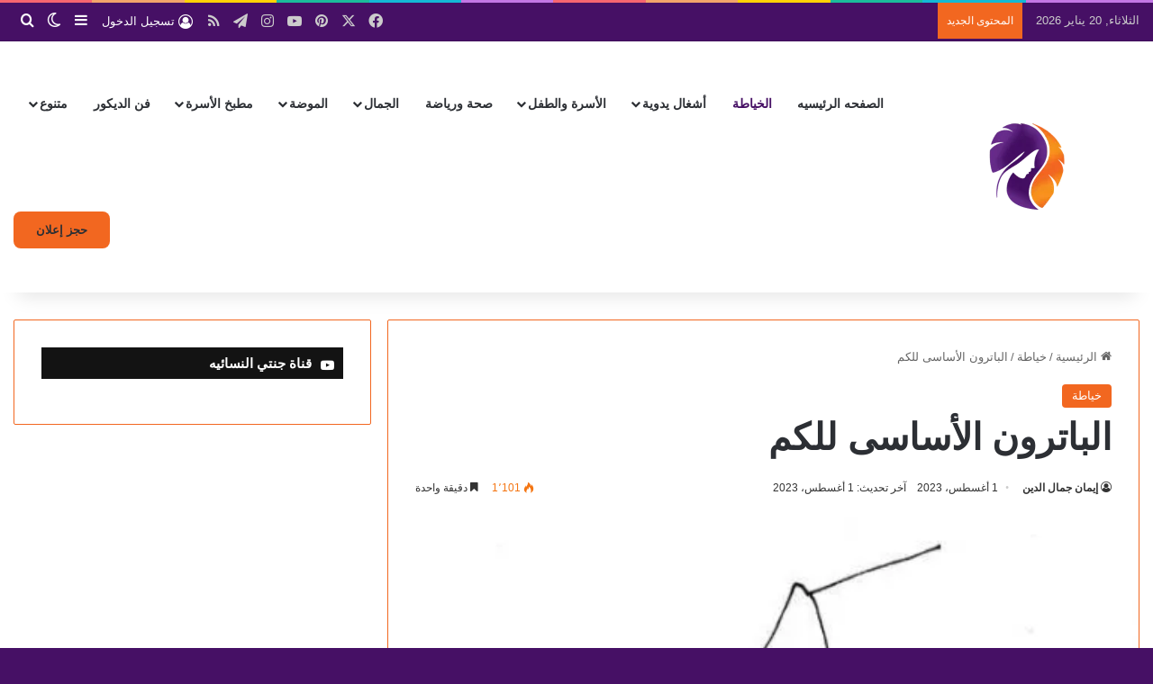

--- FILE ---
content_type: text/html; charset=UTF-8
request_url: https://gntee.com/%D8%A7%D9%84%D8%A8%D8%A7%D8%AA%D8%B1%D9%88%D9%86-%D8%A7%D9%84%D8%A3%D8%B3%D8%A7%D8%B3%D9%89-%D9%84%D9%84%D9%83%D9%85/
body_size: 35019
content:
<!DOCTYPE html><html dir="rtl" lang="ar" class="" data-skin="light" prefix="og: https://ogp.me/ns#"><head><script data-no-optimize="1">var litespeed_docref=sessionStorage.getItem("litespeed_docref");litespeed_docref&&(Object.defineProperty(document,"referrer",{get:function(){return litespeed_docref}}),sessionStorage.removeItem("litespeed_docref"));</script> <meta charset="UTF-8" /><link rel="profile" href="https://gmpg.org/xfn/11" />
 <script type="text/partytown" id="google_gtagjs-js-consent-mode-data-layer">/*  */
window.dataLayer = window.dataLayer || [];function gtag(){dataLayer.push(arguments);}
gtag('consent', 'default', {"ad_personalization":"denied","ad_storage":"denied","ad_user_data":"denied","analytics_storage":"denied","functionality_storage":"denied","security_storage":"denied","personalization_storage":"denied","region":["AT","BE","BG","CH","CY","CZ","DE","DK","EE","ES","FI","FR","GB","GR","HR","HU","IE","IS","IT","LI","LT","LU","LV","MT","NL","NO","PL","PT","RO","SE","SI","SK"],"wait_for_update":500});
window._googlesitekitConsentCategoryMap = {"statistics":["analytics_storage"],"marketing":["ad_storage","ad_user_data","ad_personalization"],"functional":["functionality_storage","security_storage"],"preferences":["personalization_storage"]};
window._googlesitekitConsents = {"ad_personalization":"denied","ad_storage":"denied","ad_user_data":"denied","analytics_storage":"denied","functionality_storage":"denied","security_storage":"denied","personalization_storage":"denied","region":["AT","BE","BG","CH","CY","CZ","DE","DK","EE","ES","FI","FR","GB","GR","HR","HU","IE","IS","IT","LI","LT","LU","LV","MT","NL","NO","PL","PT","RO","SE","SI","SK"],"wait_for_update":500};
/*  */</script> <title>الباترون الأساسى للكم - جنتي النسائي</title><meta name="description" content="الأكمام لها أشكال كثيرة وتختلف بأختلاف الموديل ونوع النسيج هنبدأ مع بعض فى شرح طريقة الباترون الأساسى للكم اللى نقدر نعمل عليه جميع أنواع الموديلات ومع كل"/><meta name="robots" content="follow, index, max-snippet:-1, max-video-preview:-1, max-image-preview:large"/><link rel="canonical" href="https://gntee.com/%d8%a7%d9%84%d8%a8%d8%a7%d8%aa%d8%b1%d9%88%d9%86-%d8%a7%d9%84%d8%a3%d8%b3%d8%a7%d8%b3%d9%89-%d9%84%d9%84%d9%83%d9%85/" /><meta property="og:locale" content="ar_AR" /><meta property="og:type" content="article" /><meta property="og:title" content="الباترون الأساسى للكم - جنتي النسائي" /><meta property="og:description" content="الأكمام لها أشكال كثيرة وتختلف بأختلاف الموديل ونوع النسيج هنبدأ مع بعض فى شرح طريقة الباترون الأساسى للكم اللى نقدر نعمل عليه جميع أنواع الموديلات ومع كل" /><meta property="og:url" content="https://gntee.com/%d8%a7%d9%84%d8%a8%d8%a7%d8%aa%d8%b1%d9%88%d9%86-%d8%a7%d9%84%d8%a3%d8%b3%d8%a7%d8%b3%d9%89-%d9%84%d9%84%d9%83%d9%85/" /><meta property="og:site_name" content="جنتي النسائي" /><meta property="article:author" content="www.facebook.com/gntee" /><meta property="article:section" content="خياطة" /><meta property="og:image" content="https://gntee.com/wp-content/uploads/2023/08/الكم-الأساسى-jpg-webp.webp" /><meta property="og:image:secure_url" content="https://gntee.com/wp-content/uploads/2023/08/الكم-الأساسى-jpg-webp.webp" /><meta property="og:image:width" content="500" /><meta property="og:image:height" content="456" /><meta property="og:image:alt" content="الكم الأساسى" /><meta property="og:image:type" content="image/jpeg" /><meta name="twitter:card" content="summary_large_image" /><meta name="twitter:title" content="الباترون الأساسى للكم - جنتي النسائي" /><meta name="twitter:description" content="الأكمام لها أشكال كثيرة وتختلف بأختلاف الموديل ونوع النسيج هنبدأ مع بعض فى شرح طريقة الباترون الأساسى للكم اللى نقدر نعمل عليه جميع أنواع الموديلات ومع كل" /><meta name="twitter:creator" content="@Gntee_Gntee" /><meta name="twitter:image" content="https://gntee.com/wp-content/uploads/2023/08/الكم-الأساسى-jpg-webp.webp" /><meta name="twitter:label1" content="كُتب بواسطة" /><meta name="twitter:data1" content="إيمان جمال الدين" /><meta name="twitter:label2" content="مدة القراءة" /><meta name="twitter:data2" content="دقيقة واحدة (1)" /><link rel='dns-prefetch' href='//www.googletagmanager.com' /><link rel='dns-prefetch' href='//pagead2.googlesyndication.com' /><link rel='dns-prefetch' href='//fundingchoicesmessages.google.com' /><link rel="alternate" type="application/rss+xml" title="جنتي النسائي &laquo; الخلاصة" href="https://gntee.com/feed/" /><link rel="alternate" type="application/rss+xml" title="جنتي النسائي &laquo; خلاصة التعليقات" href="https://gntee.com/comments/feed/" /><link rel="alternate" title="oEmbed (JSON)" type="application/json+oembed" href="https://gntee.com/wp-json/oembed/1.0/embed?url=https%3A%2F%2Fgntee.com%2F%25d8%25a7%25d9%2584%25d8%25a8%25d8%25a7%25d8%25aa%25d8%25b1%25d9%2588%25d9%2586-%25d8%25a7%25d9%2584%25d8%25a3%25d8%25b3%25d8%25a7%25d8%25b3%25d9%2589-%25d9%2584%25d9%2584%25d9%2583%25d9%2585%2F" /><link rel="alternate" title="oEmbed (XML)" type="text/xml+oembed" href="https://gntee.com/wp-json/oembed/1.0/embed?url=https%3A%2F%2Fgntee.com%2F%25d8%25a7%25d9%2584%25d8%25a8%25d8%25a7%25d8%25aa%25d8%25b1%25d9%2588%25d9%2586-%25d8%25a7%25d9%2584%25d8%25a3%25d8%25b3%25d8%25a7%25d8%25b3%25d9%2589-%25d9%2584%25d9%2584%25d9%2583%25d9%2585%2F&#038;format=xml" /><meta name="viewport" content="width=device-width, initial-scale=1.0" /><link data-optimized="2" rel="stylesheet" href="https://gntee.com/wp-content/litespeed/css/8c57720751e240e094c9b6f7f7ed7128.css?ver=89693" /> <script id="web-worker-offloading-js-before" type="litespeed/javascript">window.partytown={...(window.partytown||{}),...{"lib":"\/wp-content\/plugins\/web-worker-offloading\/build\/","globalFns":["gtag","wp_has_consent","gtag"],"forward":["dataLayer.push","gtag","dataLayer.push","gtag"],"mainWindowAccessors":["_googlesitekitConsentCategoryMap","_googlesitekitConsents","wp_consent_type","wp_fallback_consent_type","wp_has_consent","waitfor_consent_hook"]}}</script> <script type="litespeed/javascript" data-src="https://gntee.com/wp-includes/js/jquery/jquery.min.js" id="jquery-core-js"></script> 
 <script type="text/partytown" src="https://www.googletagmanager.com/gtag/js?id=GT-PHXVB3C6" id="google_gtagjs-js" async></script> <script type="text/partytown" id="google_gtagjs-js-after">/*  */
window.dataLayer = window.dataLayer || [];function gtag(){dataLayer.push(arguments);}
gtag("set","linker",{"domains":["gntee.com"]});
gtag("js", new Date());
gtag("set", "developer_id.dZTNiMT", true);
gtag("config", "GT-PHXVB3C6", {"googlesitekit_post_type":"post","googlesitekit_post_categories":"\u062e\u064a\u0627\u0637\u0629","googlesitekit_post_date":"20230801"});
//# sourceURL=google_gtagjs-js-after
/*  */</script> <link rel="https://api.w.org/" href="https://gntee.com/wp-json/" /><link rel="alternate" title="JSON" type="application/json" href="https://gntee.com/wp-json/wp/v2/posts/350044404" /><link rel="EditURI" type="application/rsd+xml" title="RSD" href="https://gntee.com/xmlrpc.php?rsd" /><meta name="generator" content="WordPress 6.9" /><link rel='shortlink' href='https://gntee.com/?p=350044404' /><meta name="generator" content="auto-sizes 1.7.0"><meta name="generator" content="dominant-color-images 1.2.0"><meta name="generator" content="Site Kit by Google 1.170.0" /><meta name="generator" content="performance-lab 4.0.1; plugins: auto-sizes, dominant-color-images, embed-optimizer, image-prioritizer, performant-translations, nocache-bfcache, speculation-rules, view-transitions, web-worker-offloading, webp-uploads"><meta name="generator" content="performant-translations 1.2.0"><meta name="generator" content="view-transitions 1.1.2"><meta name="generator" content="web-worker-offloading 0.2.0"><meta name="generator" content="webp-uploads 2.6.1"><meta http-equiv="X-UA-Compatible" content="IE=edge"><script type="litespeed/javascript" data-src="https://pagead2.googlesyndication.com/pagead/js/adsbygoogle.js?client=ca-pub-6510570007404483"
     crossorigin="anonymous"></script> <meta name="theme-color" content="#461065" /><meta name="generator" content="speculation-rules 1.6.0"><meta name="google-adsense-platform-account" content="ca-host-pub-2644536267352236"><meta name="google-adsense-platform-domain" content="sitekit.withgoogle.com"><meta data-od-replaced-content="optimization-detective 1.0.0-beta4" name="generator" content="optimization-detective 1.0.0-beta4; url_metric_groups={0:empty, 480:empty, 600:empty, 782:empty}"><meta name="generator" content="embed-optimizer 1.0.0-beta3"><meta name="generator" content="image-prioritizer 1.0.0-beta3"> <script type="litespeed/javascript">(function(w,d,s,l,i){w[l]=w[l]||[];w[l].push({'gtm.start':new Date().getTime(),event:'gtm.js'});var f=d.getElementsByTagName(s)[0],j=d.createElement(s),dl=l!='dataLayer'?'&l='+l:'';j.async=!0;j.src='https://www.googletagmanager.com/gtm.js?id='+i+dl;f.parentNode.insertBefore(j,f)})(window,document,'script','dataLayer','GTM-ND9ZN4G4')</script>  <script type="litespeed/javascript" data-src="https://pagead2.googlesyndication.com/pagead/js/adsbygoogle.js?client=ca-pub-6510570007404483&amp;host=ca-host-pub-2644536267352236" crossorigin="anonymous"></script> <link rel="icon" href="https://gntee.com/wp-content/uploads/2024/04/fav-150x150.png" sizes="32x32" /><link rel="icon" href="https://gntee.com/wp-content/uploads/2024/04/fav-300x300.png" sizes="192x192" /><link rel="apple-touch-icon" href="https://gntee.com/wp-content/uploads/2024/04/fav-300x300.png" /><meta name="msapplication-TileImage" content="https://gntee.com/wp-content/uploads/2024/04/fav-300x300.png" /></head><body id="tie-body" class="rtl wp-singular post-template-default single single-post postid-350044404 single-format-standard wp-theme-jannah wp-child-theme-jannah-child is-percent-width wrapper-has-shadow block-head-7 magazine1 is-thumb-overlay-disabled is-desktop is-header-layout-4 sidebar-left has-sidebar post-layout-1 narrow-title-narrow-media is-standard-format hide_footer_tiktok hide_footer_instagram hide_sidebars">
<noscript>
<iframe data-lazyloaded="1" src="about:blank" data-litespeed-src="https://www.googletagmanager.com/ns.html?id=GTM-ND9ZN4G4" height="0" width="0" style="display:none;visibility:hidden"></iframe>
</noscript>
 <script type="litespeed/javascript" data-src="https://pagead2.googlesyndication.com/pagead/js/adsbygoogle.js?client=ca-pub-6510570007404483"
     crossorigin="anonymous"></script> <div class="background-overlay"><div id="tie-container" class="site tie-container"><div id="tie-wrapper"><div class="rainbow-line"></div><header id="theme-header" class="theme-header header-layout-4 header-layout-1 main-nav-light main-nav-default-light main-nav-below no-stream-item top-nav-active top-nav-dark top-nav-default-dark top-nav-above has-shadow is-stretch-header has-normal-width-logo has-custom-sticky-logo mobile-header-centered"><nav id="top-nav" data-skin="search-in-top-nav" class="has-date-breaking-components top-nav header-nav has-breaking-news live-search-parent" aria-label="الشريط العلوي"><div class="container"><div class="topbar-wrapper"><div class="topbar-today-date">
الثلاثاء, 20 يناير 2026</div><div class="tie-alignleft"><div class="breaking"><span class="breaking-title">
<span class="tie-icon-bolt breaking-icon" aria-hidden="true"></span>
<span class="breaking-title-text">المحتوى الجديد</span>
</span><ul id="breaking-news-in-header" class="breaking-news" data-type="slideRight" data-speed="10000"><li class="news-item">
<a href="https://gntee.com/%d8%a3%d8%ad%d8%b0%d9%8a%d8%a9-%d9%85%d8%b7%d8%b1%d8%b2%d8%a9-%d8%a8%d8%ba%d8%b1%d8%b2%d8%a9-%d8%a7%d9%84%d9%83%d9%86%d8%a7%d9%81%d8%a7%d9%87/">أحذية مطرزة بغرزة الكنافاه</a></li><li class="news-item">
<a href="https://gntee.com/%d9%81%d8%b3%d8%a7%d8%aa%d9%8a%d9%86-%d8%b3%d9%87%d8%b1%d8%a9-%d8%a8%d9%83%d9%84-%d8%a7%d9%84%d8%a3%d9%84%d9%88%d8%a7%d9%86/">فساتين سهرة بكل الألوان</a></li><li class="news-item">
<a href="https://gntee.com/%d8%a3%d8%ad%d9%84%d9%89-%d9%88%d8%a3%d8%b4%d9%8a%d9%83-%d9%85%d9%84%d8%a7%d8%a8%d8%b3-%d9%85%d9%86%d8%b2%d9%84%d9%8a%d8%a9-%d9%85%d9%82%d8%a7%d8%b3%d8%a7%d8%aa-%d9%83%d8%a8%d9%8a%d8%b1%d8%a9/">أحلى وأشيك ملابس منزلية مقاسات كبيرة</a></li><li class="news-item">
<a href="https://gntee.com/%d8%a3%d9%81%d8%b6%d9%84-%d8%b7%d8%b1%d9%82-%d8%aa%d8%ae%d8%b2%d9%8a%d9%86-%d8%a7%d9%84%d9%84%d9%8a%d9%85%d9%88%d9%86-%d9%81%d9%8a-%d8%a7%d9%84%d9%85%d9%86%d8%b2%d9%84/">أفضل طرق تخزين الليمون في المنزل</a></li><li class="news-item">
<a href="https://gntee.com/%d8%a7%d9%84%d8%b9%d9%86%d9%81-%d8%a7%d9%84%d8%b2%d9%88%d8%ac%d9%8a-%d9%85%d9%86-%d8%b9%d8%b1%d9%88%d8%b3-%d8%a5%d9%84%d9%89-%d8%b6%d8%ad%d9%8a%d8%a9/">العنف الزوجي من عروس إلى ضحية .. جرائم زوجية تهز المجتمع</a></li><li class="news-item">
<a href="https://gntee.com/%d8%a3%d9%81%d8%b6%d9%84-%d8%b7%d8%b1%d9%82-%d8%aa%d9%82%d9%88%d9%8a%d8%a9-%d8%a7%d9%84%d9%85%d9%86%d8%a7%d8%b9%d8%a9-%d9%81%d9%8a-%d8%a7%d9%84%d8%b4%d8%aa%d8%a7%d8%a1/">أفضل طرق تقوية المناعة في الشتاء</a></li><li class="news-item">
<a href="https://gntee.com/%d9%85%d8%a7-%d9%87%d9%88-%d8%a7%d9%84%d8%b9%d8%b5%d8%a8-%d8%a7%d9%84%d8%ae%d8%a7%d9%85%d8%b3%d8%9f-%d8%a7%d9%84%d8%a3%d8%b9%d8%b1%d8%a7%d8%b6-%d9%88%d8%a7%d9%84%d8%a3%d8%b3%d8%a8%d8%a7%d8%a8/">ما هو العصب الخامس؟ الأعراض والأسباب وطرق العلاج بالشرح المبسط</a></li><li class="news-item">
<a href="https://gntee.com/%d8%a7%d9%84%d9%83%d9%88%d9%83%d9%8a%d8%b2-%d8%a8%d8%a7%d9%84%d9%81%d9%88%d8%a7%d9%83%d9%87/">الكوكيز بالفواكه</a></li><li class="news-item">
<a href="https://gntee.com/%d8%a3%d8%b3%d8%a8%d8%a7%d8%a8-%d8%a7%d9%84%d9%86%d8%b3%d9%8a%d8%a7%d9%86-%d9%88%d8%b7%d8%b1%d9%82-%d8%b9%d9%84%d8%a7%d8%ac%d9%87/">أسباب النسيان وطرق علاجه</a></li><li class="news-item">
<a href="https://gntee.com/%d8%aa%d8%b3%d8%a7%d9%82%d8%b7-%d8%a7%d9%84%d8%b4%d8%b9%d8%b1-%d8%ad%d9%84%d9%88%d9%84-%d8%b7%d8%a8%d9%8a%d8%b9%d9%8a%d8%a9-%d8%aa%d8%b9%d9%8a%d8%af-%d8%a7%d9%84%d8%ad%d9%8a%d9%88%d9%8a%d8%a9-%d9%84/">تساقط الشعر | حلول طبيعية تعيد الحيوية لشعرك</a></li><li class="news-item">
<a href="https://gntee.com/%d8%b7%d8%b1%d9%8a%d9%82%d8%a9-%d8%b9%d9%85%d9%84-%d8%a8%d8%b1%d8%ac%d8%b1-%d9%85%d8%b4%d9%88%d9%8a/">طريقة عمل برجر مشوي</a></li><li class="news-item">
<a href="https://gntee.com/%d8%ad%d8%a8%d9%88%d8%a8-%d8%a7%d9%84%d9%88%d8%ac%d9%87-%d8%aa%d8%ad%d8%aa-%d8%a7%d9%84%d8%b3%d9%8a%d8%b7%d8%b1%d8%a9/">حبوب الوجه تحت السيطرة | خطوات بسيطة للتخلص منها</a></li><li class="news-item">
<a href="https://gntee.com/%d8%a7%d8%b3%d8%aa%d8%ae%d8%af%d8%a7%d9%85%d8%a7%d8%aa-%d8%b3%d9%84%d8%a7%d9%84-%d8%a7%d9%84%d9%88%d8%b1%d9%82-%d8%a7%d9%84%d9%85%d8%b9%d8%a7%d8%af-%d9%88%d8%aa%d8%af%d9%88%d9%8a%d8%b1%d9%87/">استخدامات سلال الورق المعاد وتدويره أفكار مبتكرة للتخزين</a></li><li class="news-item">
<a href="https://gntee.com/%d8%b3%d9%84%d8%a9-%d9%85%d9%86-%d8%a7%d9%84%d9%88%d8%b1%d9%82-%d8%ae%d8%b7%d9%88%d8%a7%d8%aa-%d8%a7%d9%84%d8%aa%d9%86%d9%81%d9%8a%d8%b0/">سلة من الورق خطوات التنفيذ</a></li><li class="news-item">
<a href="https://gntee.com/%d8%a7%d9%84%d8%b4%d9%88%d8%b1%d9%8a%d9%83-%d8%a8%d8%a7%d9%84%d8%b2%d8%a8%d9%8a%d8%a8-%d9%88%d8%a7%d9%84%d8%b3%d9%83%d8%b1-%d8%b9%d9%84%d9%89-%d8%a7%d9%84%d8%b7%d8%b1%d9%8a%d9%82%d8%a9-%d8%a7%d9%84/">الشوريك بالزبيب والسكر على الطريقة المصرية</a></li><li class="news-item">
<a href="https://gntee.com/%d9%87%d9%84-%d8%a5%d8%b2%d8%b9%d8%a7%d8%ac-%d8%a7%d9%84%d9%86%d8%a7%d8%a6%d9%85-%d9%8a%d8%a4%d8%af%d9%8a-%d8%a5%d9%84%d9%89-%d9%88%d9%81%d8%a7%d8%aa%d9%87%d8%9f/">هل إزعاج النائم يؤدي إلى وفاته؟</a></li><li class="news-item">
<a href="https://gntee.com/%d8%a3%d9%81%d9%83%d8%a7%d8%b1-%d9%85%d8%a8%d8%aa%d9%83%d8%b1%d8%a9-%d9%81%d9%8a-%d8%a5%d8%b9%d8%a7%d8%af%d8%a9-%d8%aa%d8%af%d9%88%d9%8a%d8%b1-%d8%a7%d9%84%d9%83%d8%b1%d8%af%d9%88%d9%86/">أفكار مبتكرة في إعادة تدوير الكردون</a></li><li class="news-item">
<a href="https://gntee.com/%d8%a3%d8%b3%d8%a8%d8%a7%d8%a8-%d8%ae%d9%85%d9%88%d9%84-%d8%a7%d9%84%d8%ac%d8%b3%d9%85-%d9%88%d8%b7%d8%b1%d9%82-%d8%a7%d9%84%d8%aa%d8%b9%d8%a7%d9%85%d9%84-%d9%85%d8%b9%d9%87/">أسباب خمول الجسم وطرق التعامل معه</a></li><li class="news-item">
<a href="https://gntee.com/%d8%a7%d9%84%d8%b3%d8%aa%d8%a7%d8%a6%d8%b1-%d9%81%d9%89-2026-%d8%aa%d8%b5%d8%a7%d9%85%d9%8a%d9%85-%d8%b0%d9%83%d9%8a%d8%a9-%d9%88%d8%a3%d9%84%d9%88%d8%a7%d9%86-%d8%aa%d9%86%d8%a8%d8%b6-%d8%a8%d8%a7/">الستائر فى 2026 تصاميم ذكية وألوان تنبض بالحياة</a></li><li class="news-item">
<a href="https://gntee.com/%d8%a8%d8%a7%d9%85%d9%8a%d8%a9-%d8%a8%d8%a7%d9%84%d9%84%d8%ad%d9%85-%d8%a7%d9%84%d8%b6%d8%a7%d9%86%d9%8a/">بامية باللحم الضاني</a></li><li class="news-item">
<a href="https://gntee.com/%d8%a7%d9%84%d8%b4%d8%b9%d8%b1-%d8%a7%d9%84%d8%a3%d8%a8%d9%8a%d8%b6-%d9%88%d8%b7%d8%b1%d9%82-%d8%a5%d8%ae%d9%81%d8%a7%d8%a1-%d8%b7%d9%84%d8%a7%d8%a6%d8%b9-%d8%a7%d9%84%d9%85%d8%b4%d9%8a%d8%a8/">الشعر الأبيض وطرق إخفاء طلائع المشيب</a></li><li class="news-item">
<a href="https://gntee.com/%d8%a7%d9%84%d9%81%d8%b7%d9%8a%d8%b1-%d8%a7%d9%84%d9%85%d8%b4%d9%84%d8%aa%d8%aa-%d8%a7%d9%84%d9%81%d9%84%d8%a7%d8%ad%d9%8a/">الفطير المشلتت الفلاحي</a></li><li class="news-item">
<a href="https://gntee.com/%d9%86%d8%b9%d9%86%d8%a7%d8%b9-%d9%85%d8%ae%d9%84%d9%84/">نعناع مخلل</a></li><li class="news-item">
<a href="https://gntee.com/%d8%aa%d8%b4%d9%8a%d8%b2-%d9%83%d9%8a%d9%83-%d8%a8%d8%a7%d9%84%d9%83%d9%86%d8%a7%d9%81%d8%a9-%d9%88%d8%a7%d9%84%d9%85%d8%b4%d9%85%d8%b4-%d8%a7%d9%84%d9%85%d8%ac%d9%81%d9%81/">تشيز كيك بالكنافة والمشمش المجفف</a></li><li class="news-item">
<a href="https://gntee.com/%d8%a8%d8%b3%d9%83%d9%88%d8%aa-%d8%a7%d9%84%d9%83%d8%b1%d9%83%d9%85-%d9%88%d8%ac%d8%a8%d9%86-%d8%a7%d9%84%d8%b4%d9%8a%d8%af%d8%b1/">بسكوت الكركم وجبن الشيدر</a></li></ul></div></div><div class="tie-alignright"><ul class="components"><li class="social-icons-item"><a class="social-link facebook-social-icon" rel="external noopener nofollow" target="_blank" href="http://www.facebook.com/gntee"><span class="tie-social-icon tie-icon-facebook"></span><span class="screen-reader-text">فيسبوك</span></a></li><li class="social-icons-item"><a class="social-link twitter-social-icon" rel="external noopener nofollow" target="_blank" href="https://twitter.com/Gntee_Gntee"><span class="tie-social-icon tie-icon-twitter"></span><span class="screen-reader-text">‫X</span></a></li><li class="social-icons-item"><a class="social-link pinterest-social-icon" rel="external noopener nofollow" target="_blank" href="https://www.pinterest.com/gnteegntee"><span class="tie-social-icon tie-icon-pinterest"></span><span class="screen-reader-text">بينتيريست</span></a></li><li class="social-icons-item"><a class="social-link youtube-social-icon" rel="external noopener nofollow" target="_blank" href="https://www.youtube.com/c/gntee2014"><span class="tie-social-icon tie-icon-youtube"></span><span class="screen-reader-text">‫YouTube</span></a></li><li class="social-icons-item"><a class="social-link instagram-social-icon" rel="external noopener nofollow" target="_blank" href="https://www.instagram.com/gntee.gntee"><span class="tie-social-icon tie-icon-instagram"></span><span class="screen-reader-text">انستقرام</span></a></li><li class="social-icons-item"><a class="social-link telegram-social-icon" rel="external noopener nofollow" target="_blank" href="http://t.me/A_B_sewing"><span class="tie-social-icon tie-icon-paper-plane"></span><span class="screen-reader-text">تيلقرام</span></a></li><li class="social-icons-item"><a class="social-link rss-social-icon" rel="external noopener nofollow" target="_blank" href="https://gntee.com/feed/"><span class="tie-social-icon tie-icon-feed"></span><span class="screen-reader-text">ملخص الموقع RSS</span></a></li><li class="has-title popup-login-icon menu-item custom-menu-link">
<a href="#" class="lgoin-btn tie-popup-trigger">
<span class="tie-icon-author" aria-hidden="true"></span>
<span class="login-title">تسجيل الدخول</span>			</a></li><li class="side-aside-nav-icon menu-item custom-menu-link">
<a href="#">
<span class="tie-icon-navicon" aria-hidden="true"></span>
<span class="screen-reader-text">إضافة عمود جانبي</span>
</a></li><li class="skin-icon menu-item custom-menu-link">
<a href="#" class="change-skin" title="الوضع المظلم">
<span class="tie-icon-moon change-skin-icon" aria-hidden="true"></span>
<span class="screen-reader-text">الوضع المظلم</span>
</a></li><li class="search-compact-icon menu-item custom-menu-link">
<a href="#" class="tie-search-trigger">
<span class="tie-icon-search tie-search-icon" aria-hidden="true"></span>
<span class="screen-reader-text">بحث عن</span>
</a></li></ul></div></div></div></nav><div class="main-nav-wrapper"><nav id="main-nav"  class="main-nav header-nav menu-style-minimal" style="line-height:140px" aria-label="القائمة الرئيسية"><div class="container"><div class="main-menu-wrapper"><div id="mobile-header-components-area_1" class="mobile-header-components"><ul class="components"><li class="mobile-component_login custom-menu-link">
<a href="#" class="lgoin-btn tie-popup-trigger">
<span class="tie-icon-author" aria-hidden="true"></span>
<span class="screen-reader-text">تسجيل الدخول</span>
</a></li></ul></div><div class="header-layout-1-logo" style="width:250px"><div id="logo" class="image-logo" >
<a title="موسوعة جنتي للأسره والطفل وأحدث صيحات الموضه" href="https://gntee.com/">
<picture id="tie-logo-default" class="tie-logo-default tie-logo-picture">
<source class="tie-logo-source-default tie-logo-source" srcset="https://gntee.com/wp-content/uploads/2024/04/icon200x100.png" media="(max-width:991px)">
<source class="tie-logo-source-default tie-logo-source" srcset="https://gntee.com/wp-content/uploads/2024/04/icon200x100.png">
<img data-lazyloaded="1" src="[data-uri]" data-od-unknown-tag data-od-xpath="/HTML/BODY/DIV[@class=&apos;background-overlay&apos;]/*[1][self::DIV]/*[1][self::DIV]/*[2][self::HEADER]/*[2][self::DIV]/*[1][self::NAV]/*[1][self::DIV]/*[1][self::DIV]/*[2][self::DIV]/*[1][self::DIV]/*[1][self::A]/*[1][self::PICTURE]/*[3][self::IMG]" class="tie-logo-img-default tie-logo-img" data-src="https://gntee.com/wp-content/uploads/2024/04/icon200x100.png" alt="موسوعة جنتي للأسره والطفل وأحدث صيحات الموضه" width="250" height="100" style="max-height:100px; width: auto;" />
</picture>
<picture id="tie-logo-inverted" class="tie-logo-inverted tie-logo-picture">
<source class="tie-logo-source-inverted tie-logo-source" srcset="https://gntee.com/wp-content/uploads/2024/04/icon200x100.png" media="(max-width:991px)">
<source class="tie-logo-source-inverted tie-logo-source" id="tie-logo-inverted-source" srcset="https://gntee.com/wp-content/uploads/2024/04/icon200x100.png">
<img data-lazyloaded="1" src="[data-uri]" data-od-unknown-tag data-od-xpath="/HTML/BODY/DIV[@class=&apos;background-overlay&apos;]/*[1][self::DIV]/*[1][self::DIV]/*[2][self::HEADER]/*[2][self::DIV]/*[1][self::NAV]/*[1][self::DIV]/*[1][self::DIV]/*[2][self::DIV]/*[1][self::DIV]/*[1][self::A]/*[2][self::PICTURE]/*[3][self::IMG]" class="tie-logo-img-inverted tie-logo-img" loading="lazy" id="tie-logo-inverted-img" data-src="https://gntee.com/wp-content/uploads/2024/04/icon200x100.png" alt="موسوعة جنتي للأسره والطفل وأحدث صيحات الموضه" width="250" height="100" style="max-height:100px; width: auto;" />
</picture>
</a></div></div><div id="mobile-header-components-area_2" class="mobile-header-components"><ul class="components"><li class="mobile-component_menu custom-menu-link"><a href="#" id="mobile-menu-icon" class=""><span class="tie-mobile-menu-icon tie-icon-grid-4"></span><span class="screen-reader-text">القائمة</span></a></li></ul></div><div id="menu-components-wrap"><div id="sticky-logo" class="image-logo">
<a title="موسوعة جنتي للأسره والطفل وأحدث صيحات الموضه" href="https://gntee.com/">
<picture class="tie-logo-default tie-logo-picture">
<source class="tie-logo-source-default tie-logo-source" srcset="https://gntee.com/wp-content/uploads/2024/04/icon200x150.png 2x, https://gntee.com/wp-content/uploads/2024/04/icon200x100.png 1x">
<img data-lazyloaded="1" src="[data-uri]" width="250" height="100" data-od-unknown-tag data-od-xpath="/HTML/BODY/DIV[@class=&apos;background-overlay&apos;]/*[1][self::DIV]/*[1][self::DIV]/*[2][self::HEADER]/*[2][self::DIV]/*[1][self::NAV]/*[1][self::DIV]/*[1][self::DIV]/*[4][self::DIV]/*[1][self::DIV]/*[1][self::A]/*[1][self::PICTURE]/*[2][self::IMG]" class="tie-logo-img-default tie-logo-img" data-src="https://gntee.com/wp-content/uploads/2024/04/icon200x100.png" alt="موسوعة جنتي للأسره والطفل وأحدث صيحات الموضه" style="max-height:49px; width: auto;" />
</picture>
</a></div><div class="flex-placeholder"></div><div class="main-menu main-menu-wrap"><div id="main-nav-menu" class="main-menu header-menu"><ul id="menu-gntee-nav" class="menu"><li id="menu-item-350020220" class="menu-item menu-item-type-custom menu-item-object-custom menu-item-home menu-item-350020220"><a href="http://gntee.com/">الصفحه الرئيسيه</a></li><li id="menu-item-350014387" class="menu-item menu-item-type-taxonomy menu-item-object-category current-post-ancestor current-menu-parent current-post-parent menu-item-350014387 tie-current-menu"><a href="https://gntee.com/category/sewing/">الخياطة</a></li><li id="menu-item-350022641" class="menu-item menu-item-type-taxonomy menu-item-object-category menu-item-has-children menu-item-350022641"><a href="https://gntee.com/category/craft-craft/">أشغال يدوية</a><ul class="sub-menu menu-sub-content"><li id="menu-item-350022643" class="menu-item menu-item-type-taxonomy menu-item-object-category menu-item-350022643"><a href="https://gntee.com/category/craft-craft/craft/">أعمال فنية</a></li><li id="menu-item-350022204" class="menu-item menu-item-type-taxonomy menu-item-object-category menu-item-350022204"><a href="https://gntee.com/category/craft-craft/experiences/">تجارب وخبرات</a></li><li id="menu-item-350016087" class="menu-item menu-item-type-taxonomy menu-item-object-category menu-item-350016087"><a href="https://gntee.com/category/craft-craft/crochet/">كروشية</a></li><li id="menu-item-350016088" class="menu-item menu-item-type-taxonomy menu-item-object-category menu-item-350016088"><a href="https://gntee.com/category/craft-craft/embroidery/">تطريز</a></li><li id="menu-item-350022644" class="menu-item menu-item-type-taxonomy menu-item-object-category menu-item-350022644"><a href="https://gntee.com/category/craft-craft/knitting/">تريكو</a></li></ul></li><li id="menu-item-350022734" class="menu-item menu-item-type-taxonomy menu-item-object-category menu-item-has-children menu-item-350022734"><a href="https://gntee.com/category/family/">الأسرة والطفل</a><ul class="sub-menu menu-sub-content"><li id="menu-item-107" class="menu-item menu-item-type-taxonomy menu-item-object-category menu-item-107"><a href="https://gntee.com/category/family/relationships/">أنتِ وأسرتك</a></li><li id="menu-item-81" class="menu-item menu-item-type-taxonomy menu-item-object-category menu-item-81"><a href="https://gntee.com/category/family/children/">تربية الأطفال</a></li><li id="menu-item-350014464" class="menu-item menu-item-type-taxonomy menu-item-object-category menu-item-350014464"><a href="https://gntee.com/category/family/etiquette/">فن التعامل والإتيكيت</a></li><li id="menu-item-350014402" class="menu-item menu-item-type-taxonomy menu-item-object-category menu-item-350014402"><a href="https://gntee.com/category/family/%d8%a7%d8%b4%d8%ad%d9%86-%d9%82%d9%84%d8%a8%d9%83/">اشحن قلبك</a></li><li id="menu-item-350022224" class="menu-item menu-item-type-taxonomy menu-item-object-category menu-item-350022224"><a href="https://gntee.com/category/family/children-world/">عالم الأطفال</a></li></ul></li><li id="menu-item-350022740" class="menu-item menu-item-type-taxonomy menu-item-object-category menu-item-350022740"><a href="https://gntee.com/category/healthly/">صحة ورياضة</a></li><li id="menu-item-350022735" class="menu-item menu-item-type-taxonomy menu-item-object-category menu-item-has-children menu-item-350022735"><a href="https://gntee.com/category/beauty/">الجمال</a><ul class="sub-menu menu-sub-content"><li id="menu-item-225" class="menu-item menu-item-type-taxonomy menu-item-object-category menu-item-225"><a href="https://gntee.com/category/beauty/womankind/">جمالك</a></li><li id="menu-item-350014300" class="menu-item menu-item-type-taxonomy menu-item-object-category menu-item-350014300"><a href="https://gntee.com/category/beauty/hair/">شعرك</a></li><li id="menu-item-350014299" class="menu-item menu-item-type-taxonomy menu-item-object-category menu-item-350014299"><a href="https://gntee.com/category/beauty/skin/">بشرتك</a></li></ul></li><li id="menu-item-350022738" class="menu-item menu-item-type-taxonomy menu-item-object-category menu-item-has-children menu-item-350022738"><a href="https://gntee.com/category/fashion/">الموضة</a><ul class="sub-menu menu-sub-content"><li id="menu-item-350014355" class="menu-item menu-item-type-taxonomy menu-item-object-category menu-item-350014355"><a href="https://gntee.com/category/fashion/clothes/">ملابس متنوعة</a></li><li id="menu-item-350014357" class="menu-item menu-item-type-taxonomy menu-item-object-category menu-item-350014357"><a href="https://gntee.com/category/fashion/wedding-and-evening/">زفاف و سهرة</a></li><li id="menu-item-350014356" class="menu-item menu-item-type-taxonomy menu-item-object-category menu-item-350014356"><a href="https://gntee.com/category/fashion/childrens-clothing/">ملابس الأطفال</a></li><li id="menu-item-350014360" class="menu-item menu-item-type-taxonomy menu-item-object-category menu-item-350014360"><a href="https://gntee.com/category/fashion/accessories/">إكسسوارات</a></li></ul></li><li id="menu-item-350022653" class="menu-item menu-item-type-taxonomy menu-item-object-category menu-item-has-children menu-item-350022653"><a href="https://gntee.com/category/cooking/">مطبخ الأسرة</a><ul class="sub-menu menu-sub-content"><li id="menu-item-350014465" class="menu-item menu-item-type-taxonomy menu-item-object-category menu-item-350014465"><a href="https://gntee.com/category/cooking/kitchen/">المطبخ</a></li><li id="menu-item-350014388" class="menu-item menu-item-type-taxonomy menu-item-object-category menu-item-350014388"><a href="https://gntee.com/category/cooking/main/">أطباق رئيسيه</a></li><li id="menu-item-350014396" class="menu-item menu-item-type-taxonomy menu-item-object-category menu-item-350014396"><a href="https://gntee.com/category/cooking/pastry/">معجنات</a></li><li id="menu-item-350014391" class="menu-item menu-item-type-taxonomy menu-item-object-category menu-item-350014391"><a href="https://gntee.com/category/cooking/candy/">حلويات</a></li><li id="menu-item-2333" class="menu-item menu-item-type-taxonomy menu-item-object-category menu-item-2333"><a href="https://gntee.com/category/cooking/fish/">أسماك</a></li><li id="menu-item-350014389" class="menu-item menu-item-type-taxonomy menu-item-object-category menu-item-350014389"><a href="https://gntee.com/category/cooking/soup/">المشروبات</a></li><li id="menu-item-350014370" class="menu-item menu-item-type-taxonomy menu-item-object-category menu-item-350014370"><a href="https://gntee.com/category/cooking/diet/">وجبات دايت</a></li><li id="menu-item-350014392" class="menu-item menu-item-type-taxonomy menu-item-object-category menu-item-350014392"><a href="https://gntee.com/category/cooking/salad/">سلطات ومقبلات</a></li></ul></li><li id="menu-item-350014399" class="menu-item menu-item-type-taxonomy menu-item-object-category menu-item-350014399"><a href="https://gntee.com/category/%d9%81%d9%86-%d8%a7%d9%84%d8%af%d9%8a%d9%83%d9%88%d8%b1/">فن الديكور</a></li><li id="menu-item-350050547" class="menu-item menu-item-type-taxonomy menu-item-object-category menu-item-has-children menu-item-350050547"><a href="https://gntee.com/category/all-2/">متنوع</a><ul class="sub-menu menu-sub-content"><li id="menu-item-350050545" class="menu-item menu-item-type-taxonomy menu-item-object-category menu-item-350050545"><a href="https://gntee.com/category/all-2/all/">موضوعات متنوعة</a></li><li id="menu-item-350050546" class="menu-item menu-item-type-taxonomy menu-item-object-category menu-item-350050546"><a href="https://gntee.com/category/%d8%aa%d8%b7%d9%88%d9%8a%d8%b1-%d8%a7%d9%84%d8%b0%d8%a7%d8%aa/">تطوير الذات</a></li><li id="menu-item-350022222" class="menu-item menu-item-type-taxonomy menu-item-object-category menu-item-350022222"><a href="https://gntee.com/category/all-2/photoshop/">فوتوشوب</a></li></ul></li></ul></div></div><ul class="components"><li class="custom-menu-button menu-item custom-menu-link">
<a class="button" href="https://gntee.com/contact/" title="حجز إعلان" target="_blank" rel="nofollow noopener">
حجز إعلان
</a></li></ul></div></div></div><div id="reading-position-indicator"></div></nav></div></header><div id="content" class="site-content container"><div id="main-content-row" class="tie-row main-content-row"><div class="main-content tie-col-md-8 tie-col-xs-12" role="main"><article id="the-post" class="container-wrapper post-content tie-standard"><header class="entry-header-outer"><nav id="breadcrumb"><a href="https://gntee.com/"><span class="tie-icon-home" aria-hidden="true"></span> الرئيسية</a><em class="delimiter">/</em><a href="https://gntee.com/category/sewing/">خياطة</a><em class="delimiter">/</em><span class="current">الباترون الأساسى للكم</span></nav><script type="application/ld+json">{"@context":"http:\/\/schema.org","@type":"BreadcrumbList","@id":"#Breadcrumb","itemListElement":[{"@type":"ListItem","position":1,"item":{"name":"\u0627\u0644\u0631\u0626\u064a\u0633\u064a\u0629","@id":"https:\/\/gntee.com\/"}},{"@type":"ListItem","position":2,"item":{"name":"\u062e\u064a\u0627\u0637\u0629","@id":"https:\/\/gntee.com\/category\/sewing\/"}}]}</script> <div class="entry-header"><span class="post-cat-wrap"><a class="post-cat tie-cat-60298" href="https://gntee.com/category/sewing/">خياطة</a></span><h1 class="post-title entry-title">
الباترون الأساسى للكم</h1><div class="single-post-meta post-meta clearfix"><span class="author-meta single-author no-avatars"><span class="meta-item meta-author-wrapper meta-author-4003044"><span class="meta-author"><a href="https://gntee.com/author/emangamal/" class="author-name tie-icon" title="إيمان جمال الدين">إيمان جمال الدين</a></span></span></span><span class="date meta-item tie-icon">1 أغسطس، 2023</span><span class="meta-item last-updated">آخر تحديث: 1 أغسطس، 2023</span><div class="tie-alignright"><span class="meta-views meta-item warm"><span class="tie-icon-fire" aria-hidden="true"></span> 1٬101 </span><span class="meta-reading-time meta-item"><span class="tie-icon-bookmark" aria-hidden="true"></span> دقيقة واحدة</span></div></div></div></header><div  class="featured-area"><div class="featured-area-inner"><figure class="single-featured-image"><img data-lazyloaded="1" src="[data-uri]" data-od-unknown-tag data-od-xpath="/HTML/BODY/DIV[@class=&apos;background-overlay&apos;]/*[1][self::DIV]/*[1][self::DIV]/*[4][self::DIV]/*[1][self::DIV]/*[1][self::DIV]/*[1][self::ARTICLE]/*[2][self::DIV]/*[1][self::DIV]/*[1][self::FIGURE]/*[1][self::IMG]" width="500" height="456" data-src="https://gntee.com/wp-content/uploads/2023/08/الكم-الأساسى-jpg-webp.webp" class="attachment-jannah-image-post size-jannah-image-post not-transparent wp-post-image" alt="الكم الأساسى" data-main-img="1" decoding="async" fetchpriority="high" data-srcset="https://gntee.com/wp-content/uploads/2023/08/الكم-الأساسى-jpg-webp.webp 500w, https://gntee.com/wp-content/uploads/2023/08/الكم-الأساسى-300x274.jpg 300w" data-sizes="(max-width: 500px) 100vw, 500px" data-has-transparency="false" data-dominant-color="fdfdfd" style="--dominant-color: #fdfdfd;" /></figure></div></div><div class="entry-content entry clearfix"><p>الأكمام لها أشكال كثيرة وتختلف بأختلاف الموديل ونوع النسيج هنبدأ مع بعض فى شرح طريقة الباترون الأساسى للكم اللى نقدر نعمل عليه جميع أنواع الموديلات ومع كل موديل جديد هنشرحه هنشرح معاه شكل جديد من أشكال الكم</p><p><img data-lazyloaded="1" src="[data-uri]" data-od-unknown-tag data-od-xpath="/HTML/BODY/DIV[@class=&apos;background-overlay&apos;]/*[1][self::DIV]/*[1][self::DIV]/*[4][self::DIV]/*[1][self::DIV]/*[1][self::DIV]/*[1][self::ARTICLE]/*[3][self::DIV]/*[2][self::P]/*[1][self::IMG]" data-dominant-color="fdfdfd" data-has-transparency="false" style="--dominant-color: #fdfdfd;" decoding="async" class="alignnone size-full wp-image-350044405 not-transparent" data-src="https://gntee.com/wp-content/uploads/2023/08/الكم-الأساسى.jpg" alt="الكم الأساسى" width="500" height="456" /><br />
الباترون الأساسى للكم هو ما يتم رسمه عند القيام بأى موديل أخر، فهو أساس يمكن تشكيله بالعديد من القصات المختلفة للفساتين والبلوزات</p><p><img data-lazyloaded="1" src="[data-uri]" data-od-unknown-tag data-od-xpath="/HTML/BODY/DIV[@class=&apos;background-overlay&apos;]/*[1][self::DIV]/*[1][self::DIV]/*[4][self::DIV]/*[1][self::DIV]/*[1][self::DIV]/*[1][self::ARTICLE]/*[3][self::DIV]/*[3][self::P]/*[1][self::IMG]" data-dominant-color="545054" data-has-transparency="false" style="--dominant-color: #545054;" decoding="async" class="alignnone size-full wp-image-350044406 not-transparent" data-src="https://gntee.com/wp-content/uploads/2023/08/أنواع-مختلفة-من-الأكمام.jpg" alt="أنواع مختلفة من الأكمام" width="945" height="945" /></p><p><img data-lazyloaded="1" src="[data-uri]" data-od-unknown-tag data-od-xpath="/HTML/BODY/DIV[@class=&apos;background-overlay&apos;]/*[1][self::DIV]/*[1][self::DIV]/*[4][self::DIV]/*[1][self::DIV]/*[1][self::DIV]/*[1][self::ARTICLE]/*[3][self::DIV]/*[4][self::P]/*[1][self::IMG]" data-dominant-color="9f8887" data-has-transparency="false" style="--dominant-color: #9f8887;" decoding="async" class="alignnone size-full wp-image-350044407 not-transparent" data-src="https://gntee.com/wp-content/uploads/2023/08/different-type-of-sleeves-featured.jpg" alt="أنواع مختلفة من الأكمام" width="1366" height="768" data-srcset="https://gntee.com/wp-content/uploads/2023/08/different-type-of-sleeves-featured.jpg 1366w, https://gntee.com/wp-content/uploads/2023/08/different-type-of-sleeves-featured-300x169.jpg 300w, https://gntee.com/wp-content/uploads/2023/08/different-type-of-sleeves-featured-768x432.jpg 768w, https://gntee.com/wp-content/uploads/2023/08/different-type-of-sleeves-featured-1024x576.jpg 1024w, https://gntee.com/wp-content/uploads/2023/08/different-type-of-sleeves-featured-390x220.jpg 390w" data-sizes="(max-width: 1366px) 100vw, 1366px" /></p><div id="inline-related-post" class="mag-box mini-posts-box content-only"><div class="container-wrapper"><div class="widget-title the-global-title"><div class="the-subtitle">مقالات ذات صلة</div></div><div class="mag-box-container clearfix"><ul class="posts-items posts-list-container"><li class="widget-single-post-item widget-post-list tie-standard"><div class="post-widget-thumbnail">
<a aria-label="خياطه خداديه من بواقى القماش" href="https://gntee.com/%d8%ae%d9%8a%d8%a7%d8%b7%d9%87-%d8%ae%d8%af%d8%a7%d8%af%d9%8a%d9%87-%d9%85%d9%86-%d8%a8%d9%88%d8%a7%d9%82%d9%89-%d8%a7%d9%84%d9%82%d9%85%d8%a7%d8%b4/" class="post-thumb"><img data-lazyloaded="1" src="[data-uri]" data-od-unknown-tag data-od-xpath="/HTML/BODY/DIV[@class=&apos;background-overlay&apos;]/*[1][self::DIV]/*[1][self::DIV]/*[4][self::DIV]/*[1][self::DIV]/*[1][self::DIV]/*[1][self::ARTICLE]/*[3][self::DIV]/*[5][self::DIV]/*[1][self::DIV]/*[2][self::DIV]/*[1][self::UL]/*[1][self::LI]/*[1][self::DIV]/*[1][self::A]/*[1][self::IMG]" width="220" height="150" data-src="https://gntee.com/wp-content/uploads/2019/04/Strip-Quilting-Quilt-As-You-Go-Pillow-1-220x150.jpg.webp" class="attachment-jannah-image-small size-jannah-image-small not-transparent tie-small-image wp-post-image" alt="خياطه خداديه من بواقى القماش" data-has-transparency="false" data-dominant-color="a6c1bd" style="--dominant-color: #a6c1bd;" /></a></div><div class="post-widget-body ">
<a class="post-title the-subtitle" href="https://gntee.com/%d8%ae%d9%8a%d8%a7%d8%b7%d9%87-%d8%ae%d8%af%d8%a7%d8%af%d9%8a%d9%87-%d9%85%d9%86-%d8%a8%d9%88%d8%a7%d9%82%d9%89-%d8%a7%d9%84%d9%82%d9%85%d8%a7%d8%b4/">خياطه خداديه من بواقى القماش</a><div class="post-meta">
<span class="date meta-item tie-icon">22 أبريل، 2019</span></div></div></li><li class="widget-single-post-item widget-post-list tie-standard"><div class="post-widget-thumbnail">
<a aria-label="شرح طريقة تنفيذ جيب عروة فتح بطريقة اثنين فلتو" href="https://gntee.com/%d8%b4%d8%b1%d8%ad-%d8%b7%d8%b1%d9%8a%d9%82%d8%a9-%d8%aa%d9%86%d9%81%d9%8a%d8%b0-%d8%ac%d9%8a%d8%a8-%d8%b9%d8%b1%d9%88%d8%a9-%d9%81%d8%aa%d8%ad-%d8%a8%d8%b7%d8%b1%d9%8a%d9%82%d8%a9-%d8%a7%d8%ab%d9%86/" class="post-thumb"><img data-lazyloaded="1" src="[data-uri]" data-od-unknown-tag data-od-xpath="/HTML/BODY/DIV[@class=&apos;background-overlay&apos;]/*[1][self::DIV]/*[1][self::DIV]/*[4][self::DIV]/*[1][self::DIV]/*[1][self::DIV]/*[1][self::ARTICLE]/*[3][self::DIV]/*[5][self::DIV]/*[1][self::DIV]/*[2][self::DIV]/*[1][self::UL]/*[2][self::LI]/*[1][self::DIV]/*[1][self::A]/*[1][self::IMG]" width="220" height="150" data-src="https://gntee.com/wp-content/uploads/2013/12/شكل-الجيب-من-الداخل-220x150.jpg.webp" class="attachment-jannah-image-small size-jannah-image-small not-transparent tie-small-image wp-post-image" alt="" data-has-transparency="false" data-dominant-color="c1b6b0" style="--dominant-color: #c1b6b0;" /></a></div><div class="post-widget-body ">
<a class="post-title the-subtitle" href="https://gntee.com/%d8%b4%d8%b1%d8%ad-%d8%b7%d8%b1%d9%8a%d9%82%d8%a9-%d8%aa%d9%86%d9%81%d9%8a%d8%b0-%d8%ac%d9%8a%d8%a8-%d8%b9%d8%b1%d9%88%d8%a9-%d9%81%d8%aa%d8%ad-%d8%a8%d8%b7%d8%b1%d9%8a%d9%82%d8%a9-%d8%a7%d8%ab%d9%86/">شرح طريقة تنفيذ جيب عروة فتح بطريقة اثنين فلتو</a><div class="post-meta">
<span class="date meta-item tie-icon">19 ديسمبر، 2013</span></div></div></li></ul></div></div></div><h3><span style="color: #ff0000;">المقاسات المطلوبة لعمل الباترون الأساسى للكم</span></h3><p>وهذه المقاسات افتراضية للتدريب عليها</p><p>محيط الذراع من أعلى = 32سم</p><p>محيط الأسورة = 30سم</p><p>طول الكم = 35سم</p><h3><span style="color: #ff0000;">طريقة رسم الباترون الأساسى للكم</span></h3><p><img data-lazyloaded="1" src="[data-uri]" data-od-unknown-tag data-od-xpath="/HTML/BODY/DIV[@class=&apos;background-overlay&apos;]/*[1][self::DIV]/*[1][self::DIV]/*[4][self::DIV]/*[1][self::DIV]/*[1][self::DIV]/*[1][self::ARTICLE]/*[3][self::DIV]/*[12][self::P]/*[1][self::IMG]" data-dominant-color="c5e2fb" data-has-transparency="false" style="--dominant-color: #c5e2fb;" decoding="async" class="alignnone size-full wp-image-350044408 not-transparent" data-src="https://gntee.com/wp-content/uploads/2023/08/الباترون-الأساسى-للكم.jpg" alt="الباترون الأساسى للكم" width="960" height="720" /></p><p>1- يؤخذ محيط الذراع ويضاف إليه 4سم أساسى لكل مقاس الناتج يكون عرض الباترون (32 + 4 = 36سم)</p><p>2- يرسم الخط (1 ، 2) بعرض 36سم.</p><p>3- يقسم الخط السابق إلى 4 أقسام متساوية فى النقط (3، 4، 5).</p><p>4- نرتفع من (3، 6) بمسافة ربع الخط (1-2) أى المسافة من (2: 3)</p><p>5- نرتفع من (4: 7) بمسافة ثلث الخط (1، 2) ويضاف 1سم (36 ÷ 3 = 12 + 1 = 13) .</p><p>6- نرتفع من (5 : 8) بمسافة نصف الخط (4، 7)</p><h4><span style="color: #ff0000;">رسم حردة الكم من أعلى:</span></h4><p>أ- نصل (1، 8، 7) بخط وهمى ثم (7، 6) ثم (6، 2) بخط وهمى أيضاً</p><p>ب- ينصف الخط (1، 8) فى (9) ، (8، 7 فى 10) ، (7، 6 فى 11)، (6 ، 2 فى 12)</p><p>ج- ننزل مسافة 1.5سم من (9) ، ونرتفع 1.5سم من (10) ثم نصل (1)  والعلامات الجديدة بدوران إلى (7) لنحصل على حردة الكم الأمامية.</p><p>د – نرتفع من (11) بمسافة 1.5سم، وننزل من (12) بمسافة 1سم ثم نصل (7)  والعلامات الجديدة بدوران لنحصل على حردة الكم الخلفية.</p><p>7- ننزل من (7) بمسافة طول الكم المراد تنفيذه وهذا الخط هو خط منتصف الكم (أى الخط الفاصل بين الأمام والخلف) فى نقطة (13).</p><p>8- ندخل عن يمين ويسار (13) بمسافة نصف محيط الأسورة فى (14، 15).</p><p>9- نصل (1، 14) ، (2، 15) كما فى الشكل السابق.</p><p>&nbsp;</p><p>&nbsp;</p><p>&nbsp;</p></div><div id="post-extra-info"><div class="theiaStickySidebar"><div class="single-post-meta post-meta clearfix"><span class="author-meta single-author no-avatars"><span class="meta-item meta-author-wrapper meta-author-4003044"><span class="meta-author"><a href="https://gntee.com/author/emangamal/" class="author-name tie-icon" title="إيمان جمال الدين">إيمان جمال الدين</a></span></span></span><span class="date meta-item tie-icon">1 أغسطس، 2023</span><span class="meta-item last-updated">آخر تحديث: 1 أغسطس، 2023</span><div class="tie-alignright"><span class="meta-views meta-item warm"><span class="tie-icon-fire" aria-hidden="true"></span> 1٬101 </span><span class="meta-reading-time meta-item"><span class="tie-icon-bookmark" aria-hidden="true"></span> دقيقة واحدة</span></div></div></div></div><div class="clearfix"></div> <script id="tie-schema-json" type="application/ld+json">{"@context":"http:\/\/schema.org","@type":"Article","dateCreated":"2023-08-01T14:21:24+03:00","datePublished":"2023-08-01T14:21:24+03:00","dateModified":"2023-08-01T14:21:24+03:00","headline":"\u0627\u0644\u0628\u0627\u062a\u0631\u0648\u0646 \u0627\u0644\u0623\u0633\u0627\u0633\u0649 \u0644\u0644\u0643\u0645","name":"\u0627\u0644\u0628\u0627\u062a\u0631\u0648\u0646 \u0627\u0644\u0623\u0633\u0627\u0633\u0649 \u0644\u0644\u0643\u0645","keywords":[],"url":"https:\/\/gntee.com\/%d8%a7%d9%84%d8%a8%d8%a7%d8%aa%d8%b1%d9%88%d9%86-%d8%a7%d9%84%d8%a3%d8%b3%d8%a7%d8%b3%d9%89-%d9%84%d9%84%d9%83%d9%85\/","description":"\u0627\u0644\u0623\u0643\u0645\u0627\u0645 \u0644\u0647\u0627 \u0623\u0634\u0643\u0627\u0644 \u0643\u062b\u064a\u0631\u0629 \u0648\u062a\u062e\u062a\u0644\u0641 \u0628\u0623\u062e\u062a\u0644\u0627\u0641 \u0627\u0644\u0645\u0648\u062f\u064a\u0644 \u0648\u0646\u0648\u0639 \u0627\u0644\u0646\u0633\u064a\u062c \u0647\u0646\u0628\u062f\u0623 \u0645\u0639 \u0628\u0639\u0636 \u0641\u0649 \u0634\u0631\u062d \u0637\u0631\u064a\u0642\u0629 \u0627\u0644\u0628\u0627\u062a\u0631\u0648\u0646 \u0627\u0644\u0623\u0633\u0627\u0633\u0649 \u0644\u0644\u0643\u0645 \u0627\u0644\u0644\u0649 \u0646\u0642\u062f\u0631 \u0646\u0639\u0645\u0644 \u0639\u0644\u064a\u0647 \u062c\u0645\u064a\u0639 \u0623\u0646\u0648\u0627\u0639 \u0627\u0644\u0645\u0648\u062f\u064a\u0644\u0627\u062a \u0648\u0645\u0639 \u0643\u0644 \u0645\u0648\u062f\u064a\u0644 \u062c\u062f\u064a\u062f \u0647\u0646\u0634\u0631\u062d\u0647 \u0647\u0646\u0634\u0631\u062d \u0645\u0639\u0627\u0647 \u0634\u0643\u0644 \u062c\u062f\u064a\u062f \u0645\u0646 \u0623\u0634\u0643\u0627","copyrightYear":"2023","articleSection":"\u062e\u064a\u0627\u0637\u0629","articleBody":"\u0627\u0644\u0623\u0643\u0645\u0627\u0645 \u0644\u0647\u0627 \u0623\u0634\u0643\u0627\u0644 \u0643\u062b\u064a\u0631\u0629 \u0648\u062a\u062e\u062a\u0644\u0641 \u0628\u0623\u062e\u062a\u0644\u0627\u0641 \u0627\u0644\u0645\u0648\u062f\u064a\u0644 \u0648\u0646\u0648\u0639 \u0627\u0644\u0646\u0633\u064a\u062c \u0647\u0646\u0628\u062f\u0623 \u0645\u0639 \u0628\u0639\u0636 \u0641\u0649 \u0634\u0631\u062d \u0637\u0631\u064a\u0642\u0629 \u0627\u0644\u0628\u0627\u062a\u0631\u0648\u0646 \u0627\u0644\u0623\u0633\u0627\u0633\u0649 \u0644\u0644\u0643\u0645 \u0627\u0644\u0644\u0649 \u0646\u0642\u062f\u0631 \u0646\u0639\u0645\u0644 \u0639\u0644\u064a\u0647 \u062c\u0645\u064a\u0639 \u0623\u0646\u0648\u0627\u0639 \u0627\u0644\u0645\u0648\u062f\u064a\u0644\u0627\u062a \u0648\u0645\u0639 \u0643\u0644 \u0645\u0648\u062f\u064a\u0644 \u062c\u062f\u064a\u062f \u0647\u0646\u0634\u0631\u062d\u0647 \u0647\u0646\u0634\u0631\u062d \u0645\u0639\u0627\u0647 \u0634\u0643\u0644 \u062c\u062f\u064a\u062f \u0645\u0646 \u0623\u0634\u0643\u0627\u0644 \u0627\u0644\u0643\u0645\r\n\r\n\r\n\u0627\u0644\u0628\u0627\u062a\u0631\u0648\u0646 \u0627\u0644\u0623\u0633\u0627\u0633\u0649 \u0644\u0644\u0643\u0645 \u0647\u0648 \u0645\u0627 \u064a\u062a\u0645 \u0631\u0633\u0645\u0647 \u0639\u0646\u062f \u0627\u0644\u0642\u064a\u0627\u0645 \u0628\u0623\u0649 \u0645\u0648\u062f\u064a\u0644 \u0623\u062e\u0631\u060c \u0641\u0647\u0648 \u0623\u0633\u0627\u0633 \u064a\u0645\u0643\u0646 \u062a\u0634\u0643\u064a\u0644\u0647 \u0628\u0627\u0644\u0639\u062f\u064a\u062f \u0645\u0646 \u0627\u0644\u0642\u0635\u0627\u062a \u0627\u0644\u0645\u062e\u062a\u0644\u0641\u0629 \u0644\u0644\u0641\u0633\u0627\u062a\u064a\u0646 \u0648\u0627\u0644\u0628\u0644\u0648\u0632\u0627\u062a\r\n\r\n\r\n\r\n\r\n\u0627\u0644\u0645\u0642\u0627\u0633\u0627\u062a \u0627\u0644\u0645\u0637\u0644\u0648\u0628\u0629 \u0644\u0639\u0645\u0644 \u0627\u0644\u0628\u0627\u062a\u0631\u0648\u0646 \u0627\u0644\u0623\u0633\u0627\u0633\u0649 \u0644\u0644\u0643\u0645\r\n\u0648\u0647\u0630\u0647 \u0627\u0644\u0645\u0642\u0627\u0633\u0627\u062a \u0627\u0641\u062a\u0631\u0627\u0636\u064a\u0629 \u0644\u0644\u062a\u062f\u0631\u064a\u0628 \u0639\u0644\u064a\u0647\u0627\r\n\r\n\u0645\u062d\u064a\u0637 \u0627\u0644\u0630\u0631\u0627\u0639 \u0645\u0646 \u0623\u0639\u0644\u0649 = 32\u0633\u0645\r\n\r\n\u0645\u062d\u064a\u0637 \u0627\u0644\u0623\u0633\u0648\u0631\u0629 = 30\u0633\u0645\r\n\r\n\u0637\u0648\u0644 \u0627\u0644\u0643\u0645 = 35\u0633\u0645\r\n\u0637\u0631\u064a\u0642\u0629 \u0631\u0633\u0645 \u0627\u0644\u0628\u0627\u062a\u0631\u0648\u0646 \u0627\u0644\u0623\u0633\u0627\u0633\u0649 \u0644\u0644\u0643\u0645\r\n\r\n\r\n1- \u064a\u0624\u062e\u0630 \u0645\u062d\u064a\u0637 \u0627\u0644\u0630\u0631\u0627\u0639 \u0648\u064a\u0636\u0627\u0641 \u0625\u0644\u064a\u0647 4\u0633\u0645 \u0623\u0633\u0627\u0633\u0649 \u0644\u0643\u0644 \u0645\u0642\u0627\u0633 \u0627\u0644\u0646\u0627\u062a\u062c \u064a\u0643\u0648\u0646 \u0639\u0631\u0636 \u0627\u0644\u0628\u0627\u062a\u0631\u0648\u0646 (32 + 4 = 36\u0633\u0645)\r\n\r\n2- \u064a\u0631\u0633\u0645 \u0627\u0644\u062e\u0637 (1 \u060c 2) \u0628\u0639\u0631\u0636 36\u0633\u0645.\r\n\r\n3- \u064a\u0642\u0633\u0645 \u0627\u0644\u062e\u0637 \u0627\u0644\u0633\u0627\u0628\u0642 \u0625\u0644\u0649 4 \u0623\u0642\u0633\u0627\u0645 \u0645\u062a\u0633\u0627\u0648\u064a\u0629 \u0641\u0649 \u0627\u0644\u0646\u0642\u0637 (3\u060c 4\u060c 5).\r\n\r\n4- \u0646\u0631\u062a\u0641\u0639 \u0645\u0646 (3\u060c 6) \u0628\u0645\u0633\u0627\u0641\u0629 \u0631\u0628\u0639 \u0627\u0644\u062e\u0637 (1-2) \u0623\u0649 \u0627\u0644\u0645\u0633\u0627\u0641\u0629 \u0645\u0646 (2: 3)\r\n\r\n5- \u0646\u0631\u062a\u0641\u0639 \u0645\u0646 (4: 7) \u0628\u0645\u0633\u0627\u0641\u0629 \u062b\u0644\u062b \u0627\u0644\u062e\u0637 (1\u060c 2) \u0648\u064a\u0636\u0627\u0641 1\u0633\u0645 (36 \u00f7 3 = 12 + 1 = 13) .\r\n\r\n6- \u0646\u0631\u062a\u0641\u0639 \u0645\u0646 (5 : 8) \u0628\u0645\u0633\u0627\u0641\u0629 \u0646\u0635\u0641 \u0627\u0644\u062e\u0637 (4\u060c 7)\r\n\u0631\u0633\u0645 \u062d\u0631\u062f\u0629 \u0627\u0644\u0643\u0645 \u0645\u0646 \u0623\u0639\u0644\u0649:\r\n\u0623- \u0646\u0635\u0644 (1\u060c 8\u060c 7) \u0628\u062e\u0637 \u0648\u0647\u0645\u0649 \u062b\u0645 (7\u060c 6) \u062b\u0645 (6\u060c 2) \u0628\u062e\u0637 \u0648\u0647\u0645\u0649 \u0623\u064a\u0636\u0627\u064b\r\n\r\n\u0628- \u064a\u0646\u0635\u0641 \u0627\u0644\u062e\u0637 (1\u060c 8) \u0641\u0649 (9) \u060c (8\u060c 7 \u0641\u0649 10) \u060c (7\u060c 6 \u0641\u0649 11)\u060c (6 \u060c 2 \u0641\u0649 12)\r\n\r\n\u062c- \u0646\u0646\u0632\u0644 \u0645\u0633\u0627\u0641\u0629 1.5\u0633\u0645 \u0645\u0646 (9) \u060c \u0648\u0646\u0631\u062a\u0641\u0639 1.5\u0633\u0645 \u0645\u0646 (10) \u062b\u0645 \u0646\u0635\u0644 (1)\u00a0 \u0648\u0627\u0644\u0639\u0644\u0627\u0645\u0627\u062a \u0627\u0644\u062c\u062f\u064a\u062f\u0629 \u0628\u062f\u0648\u0631\u0627\u0646 \u0625\u0644\u0649 (7) \u0644\u0646\u062d\u0635\u0644 \u0639\u0644\u0649 \u062d\u0631\u062f\u0629 \u0627\u0644\u0643\u0645 \u0627\u0644\u0623\u0645\u0627\u0645\u064a\u0629.\r\n\r\n\u062f \u2013 \u0646\u0631\u062a\u0641\u0639 \u0645\u0646 (11) \u0628\u0645\u0633\u0627\u0641\u0629 1.5\u0633\u0645\u060c \u0648\u0646\u0646\u0632\u0644 \u0645\u0646 (12) \u0628\u0645\u0633\u0627\u0641\u0629 1\u0633\u0645 \u062b\u0645 \u0646\u0635\u0644 (7)\u00a0 \u0648\u0627\u0644\u0639\u0644\u0627\u0645\u0627\u062a \u0627\u0644\u062c\u062f\u064a\u062f\u0629 \u0628\u062f\u0648\u0631\u0627\u0646 \u0644\u0646\u062d\u0635\u0644 \u0639\u0644\u0649 \u062d\u0631\u062f\u0629 \u0627\u0644\u0643\u0645 \u0627\u0644\u062e\u0644\u0641\u064a\u0629.\r\n\r\n7- \u0646\u0646\u0632\u0644 \u0645\u0646 (7) \u0628\u0645\u0633\u0627\u0641\u0629 \u0637\u0648\u0644 \u0627\u0644\u0643\u0645 \u0627\u0644\u0645\u0631\u0627\u062f \u062a\u0646\u0641\u064a\u0630\u0647 \u0648\u0647\u0630\u0627 \u0627\u0644\u062e\u0637 \u0647\u0648 \u062e\u0637 \u0645\u0646\u062a\u0635\u0641 \u0627\u0644\u0643\u0645 (\u0623\u0649 \u0627\u0644\u062e\u0637 \u0627\u0644\u0641\u0627\u0635\u0644 \u0628\u064a\u0646 \u0627\u0644\u0623\u0645\u0627\u0645 \u0648\u0627\u0644\u062e\u0644\u0641) \u0641\u0649 \u0646\u0642\u0637\u0629 (13).\r\n\r\n8- \u0646\u062f\u062e\u0644 \u0639\u0646 \u064a\u0645\u064a\u0646 \u0648\u064a\u0633\u0627\u0631 (13) \u0628\u0645\u0633\u0627\u0641\u0629 \u0646\u0635\u0641 \u0645\u062d\u064a\u0637 \u0627\u0644\u0623\u0633\u0648\u0631\u0629 \u0641\u0649 (14\u060c 15).\r\n\r\n9- \u0646\u0635\u0644 (1\u060c 14) \u060c (2\u060c 15) \u0643\u0645\u0627 \u0641\u0649 \u0627\u0644\u0634\u0643\u0644 \u0627\u0644\u0633\u0627\u0628\u0642.\r\n\r\n&nbsp;\r\n\r\n&nbsp;\r\n\r\n&nbsp;","publisher":{"@id":"#Publisher","@type":"Organization","name":"\u062c\u0646\u062a\u064a \u0627\u0644\u0646\u0633\u0627\u0626\u064a","logo":{"@type":"ImageObject","url":"https:\/\/gntee.com\/wp-content\/uploads\/2024\/04\/icon200x100.png"},"sameAs":["www.facebook.com\/gntee","https:\/\/twitter.com\/Gntee_Gntee","https:\/\/www.pinterest.com\/gnteegntee","https:\/\/www.youtube.com\/c\/gntee2014","https:\/\/www.instagram.com\/gntee.gntee","t.me\/A_B_sewing"]},"sourceOrganization":{"@id":"#Publisher"},"copyrightHolder":{"@id":"#Publisher"},"mainEntityOfPage":{"@type":"WebPage","@id":"https:\/\/gntee.com\/%d8%a7%d9%84%d8%a8%d8%a7%d8%aa%d8%b1%d9%88%d9%86-%d8%a7%d9%84%d8%a3%d8%b3%d8%a7%d8%b3%d9%89-%d9%84%d9%84%d9%83%d9%85\/","breadcrumb":{"@id":"#Breadcrumb"}},"author":{"@type":"Person","name":"\u0625\u064a\u0645\u0627\u0646 \u062c\u0645\u0627\u0644 \u0627\u0644\u062f\u064a\u0646","url":"https:\/\/gntee.com\/author\/emangamal\/"},"image":{"@type":"ImageObject","url":"https:\/\/gntee.com\/wp-content\/uploads\/2023\/08\/\u0627\u0644\u0643\u0645-\u0627\u0644\u0623\u0633\u0627\u0633\u0649-jpg-webp.webp","width":1200,"height":456}}</script> <div id="share-buttons-bottom" class="share-buttons share-buttons-bottom"><div class="share-links  icons-only share-rounded"><div class="share-title">
<span class="tie-icon-share" aria-hidden="true"></span>
<span> شاركها</span></div>
<a href="https://www.facebook.com/sharer.php?u=https://gntee.com/%d8%a7%d9%84%d8%a8%d8%a7%d8%aa%d8%b1%d9%88%d9%86-%d8%a7%d9%84%d8%a3%d8%b3%d8%a7%d8%b3%d9%89-%d9%84%d9%84%d9%83%d9%85/" rel="external noopener nofollow" title="فيسبوك" target="_blank" class="facebook-share-btn " data-raw="https://www.facebook.com/sharer.php?u={post_link}">
<span class="share-btn-icon tie-icon-facebook"></span> <span class="screen-reader-text">فيسبوك</span>
</a>
<a href="https://twitter.com/intent/tweet?text=%D8%A7%D9%84%D8%A8%D8%A7%D8%AA%D8%B1%D9%88%D9%86%20%D8%A7%D9%84%D8%A3%D8%B3%D8%A7%D8%B3%D9%89%20%D9%84%D9%84%D9%83%D9%85&#038;url=https://gntee.com/%d8%a7%d9%84%d8%a8%d8%a7%d8%aa%d8%b1%d9%88%d9%86-%d8%a7%d9%84%d8%a3%d8%b3%d8%a7%d8%b3%d9%89-%d9%84%d9%84%d9%83%d9%85/" rel="external noopener nofollow" title="‫X" target="_blank" class="twitter-share-btn " data-raw="https://twitter.com/intent/tweet?text={post_title}&amp;url={post_link}">
<span class="share-btn-icon tie-icon-twitter"></span> <span class="screen-reader-text">‫X</span>
</a>
<a href="https://www.linkedin.com/shareArticle?mini=true&#038;url=https://gntee.com/%d8%a7%d9%84%d8%a8%d8%a7%d8%aa%d8%b1%d9%88%d9%86-%d8%a7%d9%84%d8%a3%d8%b3%d8%a7%d8%b3%d9%89-%d9%84%d9%84%d9%83%d9%85/&#038;title=%D8%A7%D9%84%D8%A8%D8%A7%D8%AA%D8%B1%D9%88%D9%86%20%D8%A7%D9%84%D8%A3%D8%B3%D8%A7%D8%B3%D9%89%20%D9%84%D9%84%D9%83%D9%85" rel="external noopener nofollow" title="لينكدإن" target="_blank" class="linkedin-share-btn " data-raw="https://www.linkedin.com/shareArticle?mini=true&amp;url={post_full_link}&amp;title={post_title}">
<span class="share-btn-icon tie-icon-linkedin"></span> <span class="screen-reader-text">لينكدإن</span>
</a>
<a href="https://www.tumblr.com/share/link?url=https://gntee.com/%d8%a7%d9%84%d8%a8%d8%a7%d8%aa%d8%b1%d9%88%d9%86-%d8%a7%d9%84%d8%a3%d8%b3%d8%a7%d8%b3%d9%89-%d9%84%d9%84%d9%83%d9%85/&#038;name=%D8%A7%D9%84%D8%A8%D8%A7%D8%AA%D8%B1%D9%88%D9%86%20%D8%A7%D9%84%D8%A3%D8%B3%D8%A7%D8%B3%D9%89%20%D9%84%D9%84%D9%83%D9%85" rel="external noopener nofollow" title="‏Tumblr" target="_blank" class="tumblr-share-btn " data-raw="https://www.tumblr.com/share/link?url={post_link}&amp;name={post_title}">
<span class="share-btn-icon tie-icon-tumblr"></span> <span class="screen-reader-text">‏Tumblr</span>
</a>
<a href="https://pinterest.com/pin/create/button/?url=https://gntee.com/%d8%a7%d9%84%d8%a8%d8%a7%d8%aa%d8%b1%d9%88%d9%86-%d8%a7%d9%84%d8%a3%d8%b3%d8%a7%d8%b3%d9%89-%d9%84%d9%84%d9%83%d9%85/&#038;description=%D8%A7%D9%84%D8%A8%D8%A7%D8%AA%D8%B1%D9%88%D9%86%20%D8%A7%D9%84%D8%A3%D8%B3%D8%A7%D8%B3%D9%89%20%D9%84%D9%84%D9%83%D9%85&#038;media=https://gntee.com/wp-content/uploads/2023/08/الكم-الأساسى-jpg-webp.webp" rel="external noopener nofollow" title="بينتيريست" target="_blank" class="pinterest-share-btn " data-raw="https://pinterest.com/pin/create/button/?url={post_link}&amp;description={post_title}&amp;media={post_img}">
<span class="share-btn-icon tie-icon-pinterest"></span> <span class="screen-reader-text">بينتيريست</span>
</a>
<a href="https://reddit.com/submit?url=https://gntee.com/%d8%a7%d9%84%d8%a8%d8%a7%d8%aa%d8%b1%d9%88%d9%86-%d8%a7%d9%84%d8%a3%d8%b3%d8%a7%d8%b3%d9%89-%d9%84%d9%84%d9%83%d9%85/&#038;title=%D8%A7%D9%84%D8%A8%D8%A7%D8%AA%D8%B1%D9%88%D9%86%20%D8%A7%D9%84%D8%A3%D8%B3%D8%A7%D8%B3%D9%89%20%D9%84%D9%84%D9%83%D9%85" rel="external noopener nofollow" title="‏Reddit" target="_blank" class="reddit-share-btn " data-raw="https://reddit.com/submit?url={post_link}&amp;title={post_title}">
<span class="share-btn-icon tie-icon-reddit"></span> <span class="screen-reader-text">‏Reddit</span>
</a>
<a href="https://vk.com/share.php?url=https://gntee.com/%d8%a7%d9%84%d8%a8%d8%a7%d8%aa%d8%b1%d9%88%d9%86-%d8%a7%d9%84%d8%a3%d8%b3%d8%a7%d8%b3%d9%89-%d9%84%d9%84%d9%83%d9%85/" rel="external noopener nofollow" title="‏VKontakte" target="_blank" class="vk-share-btn " data-raw="https://vk.com/share.php?url={post_link}">
<span class="share-btn-icon tie-icon-vk"></span> <span class="screen-reader-text">‏VKontakte</span>
</a>
<a href="https://connect.ok.ru/dk?st.cmd=WidgetSharePreview&#038;st.shareUrl=https://gntee.com/%d8%a7%d9%84%d8%a8%d8%a7%d8%aa%d8%b1%d9%88%d9%86-%d8%a7%d9%84%d8%a3%d8%b3%d8%a7%d8%b3%d9%89-%d9%84%d9%84%d9%83%d9%85/&#038;description=%D8%A7%D9%84%D8%A8%D8%A7%D8%AA%D8%B1%D9%88%D9%86%20%D8%A7%D9%84%D8%A3%D8%B3%D8%A7%D8%B3%D9%89%20%D9%84%D9%84%D9%83%D9%85&#038;media=https://gntee.com/wp-content/uploads/2023/08/الكم-الأساسى-jpg-webp.webp" rel="external noopener nofollow" title="Odnoklassniki" target="_blank" class="odnoklassniki-share-btn " data-raw="https://connect.ok.ru/dk?st.cmd=WidgetSharePreview&st.shareUrl={post_link}&amp;description={post_title}&amp;media={post_img}">
<span class="share-btn-icon tie-icon-odnoklassniki"></span> <span class="screen-reader-text">Odnoklassniki</span>
</a>
<a href="https://getpocket.com/save?title=%D8%A7%D9%84%D8%A8%D8%A7%D8%AA%D8%B1%D9%88%D9%86%20%D8%A7%D9%84%D8%A3%D8%B3%D8%A7%D8%B3%D9%89%20%D9%84%D9%84%D9%83%D9%85&#038;url=https://gntee.com/%d8%a7%d9%84%d8%a8%d8%a7%d8%aa%d8%b1%d9%88%d9%86-%d8%a7%d9%84%d8%a3%d8%b3%d8%a7%d8%b3%d9%89-%d9%84%d9%84%d9%83%d9%85/" rel="external noopener nofollow" title="‫Pocket" target="_blank" class="pocket-share-btn " data-raw="https://getpocket.com/save?title={post_title}&amp;url={post_link}">
<span class="share-btn-icon tie-icon-get-pocket"></span> <span class="screen-reader-text">‫Pocket</span>
</a>
<a href="fb-messenger://share?app_id=5303202981&display=popup&link=https://gntee.com/%d8%a7%d9%84%d8%a8%d8%a7%d8%aa%d8%b1%d9%88%d9%86-%d8%a7%d9%84%d8%a3%d8%b3%d8%a7%d8%b3%d9%89-%d9%84%d9%84%d9%83%d9%85/&redirect_uri=https://gntee.com/%d8%a7%d9%84%d8%a8%d8%a7%d8%aa%d8%b1%d9%88%d9%86-%d8%a7%d9%84%d8%a3%d8%b3%d8%a7%d8%b3%d9%89-%d9%84%d9%84%d9%83%d9%85/" rel="external noopener nofollow" title="ماسنجر" target="_blank" class="messenger-mob-share-btn messenger-share-btn " data-raw="fb-messenger://share?app_id=5303202981&display=popup&link={post_link}&redirect_uri={post_link}">
<span class="share-btn-icon tie-icon-messenger"></span> <span class="screen-reader-text">ماسنجر</span>
</a>
<a href="https://www.facebook.com/dialog/send?app_id=5303202981&#038;display=popup&#038;link=https://gntee.com/%d8%a7%d9%84%d8%a8%d8%a7%d8%aa%d8%b1%d9%88%d9%86-%d8%a7%d9%84%d8%a3%d8%b3%d8%a7%d8%b3%d9%89-%d9%84%d9%84%d9%83%d9%85/&#038;redirect_uri=https://gntee.com/%d8%a7%d9%84%d8%a8%d8%a7%d8%aa%d8%b1%d9%88%d9%86-%d8%a7%d9%84%d8%a3%d8%b3%d8%a7%d8%b3%d9%89-%d9%84%d9%84%d9%83%d9%85/" rel="external noopener nofollow" title="ماسنجر" target="_blank" class="messenger-desktop-share-btn messenger-share-btn " data-raw="https://www.facebook.com/dialog/send?app_id=5303202981&display=popup&link={post_link}&redirect_uri={post_link}">
<span class="share-btn-icon tie-icon-messenger"></span> <span class="screen-reader-text">ماسنجر</span>
</a>
<a href="https://api.whatsapp.com/send?text=%D8%A7%D9%84%D8%A8%D8%A7%D8%AA%D8%B1%D9%88%D9%86%20%D8%A7%D9%84%D8%A3%D8%B3%D8%A7%D8%B3%D9%89%20%D9%84%D9%84%D9%83%D9%85%20https://gntee.com/%d8%a7%d9%84%d8%a8%d8%a7%d8%aa%d8%b1%d9%88%d9%86-%d8%a7%d9%84%d8%a3%d8%b3%d8%a7%d8%b3%d9%89-%d9%84%d9%84%d9%83%d9%85/" rel="external noopener nofollow" title="واتساب" target="_blank" class="whatsapp-share-btn " data-raw="https://api.whatsapp.com/send?text={post_title}%20{post_link}">
<span class="share-btn-icon tie-icon-whatsapp"></span> <span class="screen-reader-text">واتساب</span>
</a>
<a href="https://telegram.me/share/url?url=https://gntee.com/%d8%a7%d9%84%d8%a8%d8%a7%d8%aa%d8%b1%d9%88%d9%86-%d8%a7%d9%84%d8%a3%d8%b3%d8%a7%d8%b3%d9%89-%d9%84%d9%84%d9%83%d9%85/&text=%D8%A7%D9%84%D8%A8%D8%A7%D8%AA%D8%B1%D9%88%D9%86%20%D8%A7%D9%84%D8%A3%D8%B3%D8%A7%D8%B3%D9%89%20%D9%84%D9%84%D9%83%D9%85" rel="external noopener nofollow" title="تيلقرام" target="_blank" class="telegram-share-btn " data-raw="https://telegram.me/share/url?url={post_link}&text={post_title}">
<span class="share-btn-icon tie-icon-paper-plane"></span> <span class="screen-reader-text">تيلقرام</span>
</a>
<a href="mailto:?subject=%D8%A7%D9%84%D8%A8%D8%A7%D8%AA%D8%B1%D9%88%D9%86%20%D8%A7%D9%84%D8%A3%D8%B3%D8%A7%D8%B3%D9%89%20%D9%84%D9%84%D9%83%D9%85&#038;body=https://gntee.com/%d8%a7%d9%84%d8%a8%d8%a7%d8%aa%d8%b1%d9%88%d9%86-%d8%a7%d9%84%d8%a3%d8%b3%d8%a7%d8%b3%d9%89-%d9%84%d9%84%d9%83%d9%85/" rel="external noopener nofollow" title="مشاركة عبر البريد" target="_blank" class="email-share-btn " data-raw="mailto:?subject={post_title}&amp;body={post_link}">
<span class="share-btn-icon tie-icon-envelope"></span> <span class="screen-reader-text">مشاركة عبر البريد</span>
</a></div></div></article><div class="post-components"><div class="prev-next-post-nav container-wrapper media-overlay"><div class="tie-col-xs-6 prev-post">
<a data-od-xpath="/HTML/BODY/DIV[@class=&apos;background-overlay&apos;]/*[1][self::DIV]/*[1][self::DIV]/*[4][self::DIV]/*[1][self::DIV]/*[1][self::DIV]/*[2][self::DIV]/*[1][self::DIV]/*[1][self::DIV]/*[1][self::A]" href="https://gntee.com/%d8%a3%d9%81%d9%83%d8%a7%d8%b1-%d9%81%d9%86%d9%8a%d9%87-%d9%85%d9%86-%d8%a7%d9%84%d8%b3%d9%8a%d8%af%d9%8a%d9%87%d8%a7%d8%aa/" style="background-image: url(https://gntee.com/wp-content/uploads/2023/07/أفكار-من-السيديهات-390x220.jpg)" class="post-thumb" rel="prev"><div class="post-thumb-overlay-wrap"><div class="post-thumb-overlay">
<span class="tie-icon tie-media-icon"></span>
<span class="screen-reader-text">أفكار فنيه من السيديهات</span></div></div>
</a><a href="https://gntee.com/%d8%a3%d9%81%d9%83%d8%a7%d8%b1-%d9%81%d9%86%d9%8a%d9%87-%d9%85%d9%86-%d8%a7%d9%84%d8%b3%d9%8a%d8%af%d9%8a%d9%87%d8%a7%d8%aa/" rel="prev"><h3 class="post-title">أفكار فنيه من السيديهات</h3>
</a></div><div class="tie-col-xs-6 next-post">
<a data-od-xpath="/HTML/BODY/DIV[@class=&apos;background-overlay&apos;]/*[1][self::DIV]/*[1][self::DIV]/*[4][self::DIV]/*[1][self::DIV]/*[1][self::DIV]/*[2][self::DIV]/*[1][self::DIV]/*[2][self::DIV]/*[1][self::A]" href="https://gntee.com/%d8%a8%d8%a7%d8%aa%d8%b1%d9%88%d9%86-%d9%83%d9%85-%d8%b7%d9%88%d9%8a%d9%84-%d9%88%d8%a7%d8%b3%d8%b9-%d9%85%d9%86-%d8%a3%d8%b3%d9%81%d9%84-%d8%a3%d9%88-%d9%85%d9%86%d8%aa%d9%81%d8%ae-%d8%a8%d8%a7%d8%b3/" style="background-image: url(https://gntee.com/wp-content/uploads/2023/08/كم-طويل-واسع-من-أسفل-04-e1691237646648-390x220.jpg)" class="post-thumb" rel="next"><div class="post-thumb-overlay-wrap"><div class="post-thumb-overlay">
<span class="tie-icon tie-media-icon"></span>
<span class="screen-reader-text">باترون كم طويل واسع من أسفل أو منتفخ باسورة</span></div></div>
</a><a href="https://gntee.com/%d8%a8%d8%a7%d8%aa%d8%b1%d9%88%d9%86-%d9%83%d9%85-%d8%b7%d9%88%d9%8a%d9%84-%d9%88%d8%a7%d8%b3%d8%b9-%d9%85%d9%86-%d8%a3%d8%b3%d9%81%d9%84-%d8%a3%d9%88-%d9%85%d9%86%d8%aa%d9%81%d8%ae-%d8%a8%d8%a7%d8%b3/" rel="next"><h3 class="post-title">باترون كم طويل واسع من أسفل أو منتفخ باسورة</h3>
</a></div></div><div id="related-posts" class="container-wrapper"><div class="mag-box-title the-global-title"><h3>مقالات ذات صلة</h3></div><div class="related-posts-list"><div class="related-item tie-standard">
<a aria-label="أفكار مبتكرة في إعادة تدوير الكردون" href="https://gntee.com/%d8%a3%d9%81%d9%83%d8%a7%d8%b1-%d9%85%d8%a8%d8%aa%d9%83%d8%b1%d8%a9-%d9%81%d9%8a-%d8%a5%d8%b9%d8%a7%d8%af%d8%a9-%d8%aa%d8%af%d9%88%d9%8a%d8%b1-%d8%a7%d9%84%d9%83%d8%b1%d8%af%d9%88%d9%86/" class="post-thumb"><img data-lazyloaded="1" src="[data-uri]" data-od-unknown-tag data-od-xpath="/HTML/BODY/DIV[@class=&apos;background-overlay&apos;]/*[1][self::DIV]/*[1][self::DIV]/*[4][self::DIV]/*[1][self::DIV]/*[1][self::DIV]/*[2][self::DIV]/*[2][self::DIV]/*[2][self::DIV]/*[1][self::DIV]/*[1][self::A]/*[1][self::IMG]" width="390" height="220" data-src="https://gntee.com/wp-content/uploads/2018/08/أفكار-مبتكرة-في-إعادة-تدوير-الكردون-390x220.webp" class="attachment-jannah-image-large size-jannah-image-large not-transparent wp-post-image" alt="أفكار مبتكرة في إعادة تدوير الكردون" decoding="async" data-has-transparency="false" data-dominant-color="7c7e83" style="--dominant-color: #7c7e83;" /></a><h3 class="post-title"><a href="https://gntee.com/%d8%a3%d9%81%d9%83%d8%a7%d8%b1-%d9%85%d8%a8%d8%aa%d9%83%d8%b1%d8%a9-%d9%81%d9%8a-%d8%a5%d8%b9%d8%a7%d8%af%d8%a9-%d8%aa%d8%af%d9%88%d9%8a%d8%b1-%d8%a7%d9%84%d9%83%d8%b1%d8%af%d9%88%d9%86/">أفكار مبتكرة في إعادة تدوير الكردون</a></h3><div class="post-meta clearfix"><span class="date meta-item tie-icon">2 نوفمبر، 2025</span></div></div><div class="related-item tie-standard">
<a aria-label="اختلاف طول الغرزة في ماكينة الخياطة وحل مشكلة عدم انتظامها خطوة بخطوة" href="https://gntee.com/%d8%a7%d8%ae%d8%aa%d9%84%d8%a7%d9%81-%d8%b7%d9%88%d9%84-%d8%a7%d9%84%d8%ba%d8%b1%d8%b2%d8%a9-%d9%81%d9%8a-%d9%85%d8%a7%d9%83%d9%8a%d9%86%d8%a9-%d8%a7%d9%84%d8%ae%d9%8a%d8%a7%d8%b7%d8%a9/" class="post-thumb"><img data-lazyloaded="1" src="[data-uri]" data-od-unknown-tag data-od-xpath="/HTML/BODY/DIV[@class=&apos;background-overlay&apos;]/*[1][self::DIV]/*[1][self::DIV]/*[4][self::DIV]/*[1][self::DIV]/*[1][self::DIV]/*[2][self::DIV]/*[2][self::DIV]/*[2][self::DIV]/*[2][self::DIV]/*[1][self::A]/*[1][self::IMG]" width="390" height="220" data-src="https://gntee.com/wp-content/uploads/2025/10/أسباب-اختلاف-طول-الغرزة-في-ماكينة-الخياطة-وحل-مشكلة-عدم-انتظامها-390x220.webp" class="attachment-jannah-image-large size-jannah-image-large not-transparent wp-post-image" alt="أسباب اختلاف طول الغرزة في ماكينة الخياطة وحل مشكلة عدم انتظامها" decoding="async" data-has-transparency="false" data-dominant-color="4b486e" style="--dominant-color: #4b486e;" /></a><h3 class="post-title"><a href="https://gntee.com/%d8%a7%d8%ae%d8%aa%d9%84%d8%a7%d9%81-%d8%b7%d9%88%d9%84-%d8%a7%d9%84%d8%ba%d8%b1%d8%b2%d8%a9-%d9%81%d9%8a-%d9%85%d8%a7%d9%83%d9%8a%d9%86%d8%a9-%d8%a7%d9%84%d8%ae%d9%8a%d8%a7%d8%b7%d8%a9/">اختلاف طول الغرزة في ماكينة الخياطة وحل مشكلة عدم انتظامها خطوة بخطوة</a></h3><div class="post-meta clearfix"><span class="date meta-item tie-icon">4 أكتوبر، 2025</span></div></div><div class="related-item tie-standard">
<a aria-label="كيف أبدأ تعلم الخياطة؟" href="https://gntee.com/%d9%83%d9%8a%d9%81-%d8%a3%d8%a8%d8%af%d8%a3-%d8%aa%d8%b9%d9%84%d9%85-%d8%a7%d9%84%d8%ae%d9%8a%d8%a7%d8%b7%d8%a9%d8%9f/" class="post-thumb"><img data-lazyloaded="1" src="[data-uri]" data-od-unknown-tag data-od-xpath="/HTML/BODY/DIV[@class=&apos;background-overlay&apos;]/*[1][self::DIV]/*[1][self::DIV]/*[4][self::DIV]/*[1][self::DIV]/*[1][self::DIV]/*[2][self::DIV]/*[2][self::DIV]/*[2][self::DIV]/*[3][self::DIV]/*[1][self::A]/*[1][self::IMG]" width="390" height="220" data-src="https://gntee.com/wp-content/uploads/2025/06/كيف-أبدأ-تعلم-الخياطة-390x220.avif" class="attachment-jannah-image-large size-jannah-image-large not-transparent wp-post-image" alt="كيف أبدأ تعلم الخياطة؟" decoding="async" data-has-transparency="false" data-dominant-color="736b65" style="--dominant-color: #736b65;" /></a><h3 class="post-title"><a href="https://gntee.com/%d9%83%d9%8a%d9%81-%d8%a3%d8%a8%d8%af%d8%a3-%d8%aa%d8%b9%d9%84%d9%85-%d8%a7%d9%84%d8%ae%d9%8a%d8%a7%d8%b7%d8%a9%d8%9f/">كيف أبدأ تعلم الخياطة؟</a></h3><div class="post-meta clearfix"><span class="date meta-item tie-icon">17 يونيو، 2025</span></div></div><div class="related-item tie-standard">
<a aria-label="باترون الكم الرجلان | 3 أشكال مختلفة" href="https://gntee.com/%d8%a8%d8%a7%d8%aa%d8%b1%d9%88%d9%86-%d8%a7%d9%84%d9%83%d9%85-%d8%a7%d9%84%d8%b1%d8%ac%d9%84%d8%a7%d9%86-3-%d8%a3%d8%b4%d9%83%d8%a7%d9%84-%d9%85%d8%ae%d8%aa%d9%84%d9%81%d8%a9/" class="post-thumb"><img data-lazyloaded="1" src="[data-uri]" data-od-unknown-tag data-od-xpath="/HTML/BODY/DIV[@class=&apos;background-overlay&apos;]/*[1][self::DIV]/*[1][self::DIV]/*[4][self::DIV]/*[1][self::DIV]/*[1][self::DIV]/*[2][self::DIV]/*[2][self::DIV]/*[2][self::DIV]/*[4][self::DIV]/*[1][self::A]/*[1][self::IMG]" width="390" height="220" data-src="https://gntee.com/wp-content/uploads/2024/06/الكم-الرجلان-390x220.webp" class="attachment-jannah-image-large size-jannah-image-large not-transparent wp-post-image" alt="الكم الرجلان" decoding="async" data-has-transparency="false" data-dominant-color="d3bcb6" style="--dominant-color: #d3bcb6;" /></a><h3 class="post-title"><a href="https://gntee.com/%d8%a8%d8%a7%d8%aa%d8%b1%d9%88%d9%86-%d8%a7%d9%84%d9%83%d9%85-%d8%a7%d9%84%d8%b1%d8%ac%d9%84%d8%a7%d9%86-3-%d8%a3%d8%b4%d9%83%d8%a7%d9%84-%d9%85%d8%ae%d8%aa%d9%84%d9%81%d8%a9/">باترون الكم الرجلان | 3 أشكال مختلفة</a></h3><div class="post-meta clearfix"><span class="date meta-item tie-icon">2 يونيو، 2024</span></div></div><div class="related-item tie-standard">
<a aria-label="طرق اختيار قماش ملابس الأطفال" href="https://gntee.com/%d8%b7%d8%b1%d9%82-%d8%a7%d8%ae%d8%aa%d9%8a%d8%a7%d8%b1-%d9%82%d9%85%d8%a7%d8%b4-%d9%85%d9%84%d8%a7%d8%a8%d8%b3-%d8%a7%d9%84%d8%a3%d8%b7%d9%81%d8%a7%d9%84/" class="post-thumb"><img data-lazyloaded="1" src="[data-uri]" data-od-unknown-tag data-od-xpath="/HTML/BODY/DIV[@class=&apos;background-overlay&apos;]/*[1][self::DIV]/*[1][self::DIV]/*[4][self::DIV]/*[1][self::DIV]/*[1][self::DIV]/*[2][self::DIV]/*[2][self::DIV]/*[2][self::DIV]/*[5][self::DIV]/*[1][self::A]/*[1][self::IMG]" width="390" height="220" data-src="https://gntee.com/wp-content/uploads/2024/05/ملابس-الأطفال-390x220.webp" class="attachment-jannah-image-large size-jannah-image-large not-transparent wp-post-image" alt="ملابس الأطفال" decoding="async" data-has-transparency="false" data-dominant-color="b2a6a6" style="--dominant-color: #b2a6a6;" /></a><h3 class="post-title"><a href="https://gntee.com/%d8%b7%d8%b1%d9%82-%d8%a7%d8%ae%d8%aa%d9%8a%d8%a7%d8%b1-%d9%82%d9%85%d8%a7%d8%b4-%d9%85%d9%84%d8%a7%d8%a8%d8%b3-%d8%a7%d9%84%d8%a3%d8%b7%d9%81%d8%a7%d9%84/">طرق اختيار قماش ملابس الأطفال</a></h3><div class="post-meta clearfix"><span class="date meta-item tie-icon">4 مايو، 2024</span></div></div><div class="related-item tie-standard">
<a aria-label="باترون الياقة الكول شال" href="https://gntee.com/%d8%a8%d8%a7%d8%aa%d8%b1%d9%88%d9%86-%d8%a7%d9%84%d9%8a%d8%a7%d9%82%d8%a9-%d8%a7%d9%84%d9%83%d9%88%d9%84-%d8%b4%d8%a7%d9%84/" class="post-thumb"><img data-lazyloaded="1" src="[data-uri]" data-od-unknown-tag data-od-xpath="/HTML/BODY/DIV[@class=&apos;background-overlay&apos;]/*[1][self::DIV]/*[1][self::DIV]/*[4][self::DIV]/*[1][self::DIV]/*[1][self::DIV]/*[2][self::DIV]/*[2][self::DIV]/*[2][self::DIV]/*[6][self::DIV]/*[1][self::A]/*[1][self::IMG]" width="390" height="220" data-src="https://gntee.com/wp-content/uploads/2024/03/prod3113977_1-390x220.webp" class="attachment-jannah-image-large size-jannah-image-large not-transparent wp-post-image" alt="الياقة كول شال" decoding="async" data-has-transparency="false" data-dominant-color="9ac5ba" style="--dominant-color: #9ac5ba;" /></a><h3 class="post-title"><a href="https://gntee.com/%d8%a8%d8%a7%d8%aa%d8%b1%d9%88%d9%86-%d8%a7%d9%84%d9%8a%d8%a7%d9%82%d8%a9-%d8%a7%d9%84%d9%83%d9%88%d9%84-%d8%b4%d8%a7%d9%84/">باترون الياقة الكول شال</a></h3><div class="post-meta clearfix"><span class="date meta-item tie-icon">26 مارس، 2024</span></div></div></div></div></div></div><aside class="sidebar tie-col-md-4 tie-col-xs-12 normal-side is-sticky" aria-label="القائمة الجانبية الرئيسية"><div class="theiaStickySidebar"><div id="youtube-widget-3" class="container-wrapper widget widget_youtube-widget"><div class="widget-title the-global-title"><div class="the-subtitle">قناة جنتي النسائيه <span class="widget-title-icon tie-icon"></span></div></div><div class="youtube-box tie-ignore-fitvid"><div class="g-ytsubscribe" data-channel="gntee2014" data-layout="full" data-count="default"></div></div><div class="clearfix"></div></div></div></aside></div></div><footer id="footer" class="site-footer dark-skin dark-widgetized-area"><div id="footer-widgets-container"><div class="container"></div></div><div id="site-info" class="site-info"><div class="container"><div class="tie-row"><div class="tie-col-md-12"><div class="copyright-text copyright-text-first">&copy;  حقوق النشر محفوظه لموقع جنتي 2026</div><ul class="social-icons"><li class="social-icons-item"><a class="social-link facebook-social-icon" rel="external noopener nofollow" target="_blank" href="http://www.facebook.com/gntee"><span class="tie-social-icon tie-icon-facebook"></span><span class="screen-reader-text">فيسبوك</span></a></li><li class="social-icons-item"><a class="social-link twitter-social-icon" rel="external noopener nofollow" target="_blank" href="https://twitter.com/Gntee_Gntee"><span class="tie-social-icon tie-icon-twitter"></span><span class="screen-reader-text">‫X</span></a></li><li class="social-icons-item"><a class="social-link pinterest-social-icon" rel="external noopener nofollow" target="_blank" href="https://www.pinterest.com/gnteegntee"><span class="tie-social-icon tie-icon-pinterest"></span><span class="screen-reader-text">بينتيريست</span></a></li><li class="social-icons-item"><a class="social-link youtube-social-icon" rel="external noopener nofollow" target="_blank" href="https://www.youtube.com/c/gntee2014"><span class="tie-social-icon tie-icon-youtube"></span><span class="screen-reader-text">‫YouTube</span></a></li><li class="social-icons-item"><a class="social-link instagram-social-icon" rel="external noopener nofollow" target="_blank" href="https://www.instagram.com/gntee.gntee"><span class="tie-social-icon tie-icon-instagram"></span><span class="screen-reader-text">انستقرام</span></a></li><li class="social-icons-item"><a class="social-link telegram-social-icon" rel="external noopener nofollow" target="_blank" href="http://t.me/A_B_sewing"><span class="tie-social-icon tie-icon-paper-plane"></span><span class="screen-reader-text">تيلقرام</span></a></li><li class="social-icons-item"><a class="social-link rss-social-icon" rel="external noopener nofollow" target="_blank" href="https://gntee.com/feed/"><span class="tie-social-icon tie-icon-feed"></span><span class="screen-reader-text">ملخص الموقع RSS</span></a></li></ul></div></div></div></div></footer><a id="go-to-top" class="go-to-top-button" href="#go-to-tie-body">
<span class="tie-icon-angle-up"></span>
<span class="screen-reader-text">زر الذهاب إلى الأعلى</span>
</a></div><aside class=" side-aside normal-side dark-skin dark-widgetized-area slide-sidebar-desktop is-fullwidth appear-from-right" aria-label="القائمة الجانبية الثانوية" style="visibility: hidden;"><div data-height="100%" class="side-aside-wrapper has-custom-scroll"><a href="#" class="close-side-aside remove big-btn">
<span class="screen-reader-text">إغلاق</span>
</a><div id="mobile-container"><div id="mobile-menu" class="hide-menu-icons has-custom-menu"><div class="menu-gntee-nav-container"><ul id="mobile-custom-menu" class="menu"><li class="menu-item menu-item-type-custom menu-item-object-custom menu-item-home menu-item-350020220"><a href="http://gntee.com/">الصفحه الرئيسيه</a></li><li class="menu-item menu-item-type-taxonomy menu-item-object-category current-post-ancestor current-menu-parent current-post-parent menu-item-350014387 tie-current-menu"><a href="https://gntee.com/category/sewing/">الخياطة</a></li><li class="menu-item menu-item-type-taxonomy menu-item-object-category menu-item-has-children menu-item-350022641"><a href="https://gntee.com/category/craft-craft/">أشغال يدوية</a><ul class="sub-menu menu-sub-content"><li class="menu-item menu-item-type-taxonomy menu-item-object-category menu-item-350022643"><a href="https://gntee.com/category/craft-craft/craft/">أعمال فنية</a></li><li class="menu-item menu-item-type-taxonomy menu-item-object-category menu-item-350022204"><a href="https://gntee.com/category/craft-craft/experiences/">تجارب وخبرات</a></li><li class="menu-item menu-item-type-taxonomy menu-item-object-category menu-item-350016087"><a href="https://gntee.com/category/craft-craft/crochet/">كروشية</a></li><li class="menu-item menu-item-type-taxonomy menu-item-object-category menu-item-350016088"><a href="https://gntee.com/category/craft-craft/embroidery/">تطريز</a></li><li class="menu-item menu-item-type-taxonomy menu-item-object-category menu-item-350022644"><a href="https://gntee.com/category/craft-craft/knitting/">تريكو</a></li></ul></li><li class="menu-item menu-item-type-taxonomy menu-item-object-category menu-item-has-children menu-item-350022734"><a href="https://gntee.com/category/family/">الأسرة والطفل</a><ul class="sub-menu menu-sub-content"><li class="menu-item menu-item-type-taxonomy menu-item-object-category menu-item-107"><a href="https://gntee.com/category/family/relationships/">أنتِ وأسرتك</a></li><li class="menu-item menu-item-type-taxonomy menu-item-object-category menu-item-81"><a href="https://gntee.com/category/family/children/">تربية الأطفال</a></li><li class="menu-item menu-item-type-taxonomy menu-item-object-category menu-item-350014464"><a href="https://gntee.com/category/family/etiquette/">فن التعامل والإتيكيت</a></li><li class="menu-item menu-item-type-taxonomy menu-item-object-category menu-item-350014402"><a href="https://gntee.com/category/family/%d8%a7%d8%b4%d8%ad%d9%86-%d9%82%d9%84%d8%a8%d9%83/">اشحن قلبك</a></li><li class="menu-item menu-item-type-taxonomy menu-item-object-category menu-item-350022224"><a href="https://gntee.com/category/family/children-world/">عالم الأطفال</a></li></ul></li><li class="menu-item menu-item-type-taxonomy menu-item-object-category menu-item-350022740"><a href="https://gntee.com/category/healthly/">صحة ورياضة</a></li><li class="menu-item menu-item-type-taxonomy menu-item-object-category menu-item-has-children menu-item-350022735"><a href="https://gntee.com/category/beauty/">الجمال</a><ul class="sub-menu menu-sub-content"><li class="menu-item menu-item-type-taxonomy menu-item-object-category menu-item-225"><a href="https://gntee.com/category/beauty/womankind/">جمالك</a></li><li class="menu-item menu-item-type-taxonomy menu-item-object-category menu-item-350014300"><a href="https://gntee.com/category/beauty/hair/">شعرك</a></li><li class="menu-item menu-item-type-taxonomy menu-item-object-category menu-item-350014299"><a href="https://gntee.com/category/beauty/skin/">بشرتك</a></li></ul></li><li class="menu-item menu-item-type-taxonomy menu-item-object-category menu-item-has-children menu-item-350022738"><a href="https://gntee.com/category/fashion/">الموضة</a><ul class="sub-menu menu-sub-content"><li class="menu-item menu-item-type-taxonomy menu-item-object-category menu-item-350014355"><a href="https://gntee.com/category/fashion/clothes/">ملابس متنوعة</a></li><li class="menu-item menu-item-type-taxonomy menu-item-object-category menu-item-350014357"><a href="https://gntee.com/category/fashion/wedding-and-evening/">زفاف و سهرة</a></li><li class="menu-item menu-item-type-taxonomy menu-item-object-category menu-item-350014356"><a href="https://gntee.com/category/fashion/childrens-clothing/">ملابس الأطفال</a></li><li class="menu-item menu-item-type-taxonomy menu-item-object-category menu-item-350014360"><a href="https://gntee.com/category/fashion/accessories/">إكسسوارات</a></li></ul></li><li class="menu-item menu-item-type-taxonomy menu-item-object-category menu-item-has-children menu-item-350022653"><a href="https://gntee.com/category/cooking/">مطبخ الأسرة</a><ul class="sub-menu menu-sub-content"><li class="menu-item menu-item-type-taxonomy menu-item-object-category menu-item-350014465"><a href="https://gntee.com/category/cooking/kitchen/">المطبخ</a></li><li class="menu-item menu-item-type-taxonomy menu-item-object-category menu-item-350014388"><a href="https://gntee.com/category/cooking/main/">أطباق رئيسيه</a></li><li class="menu-item menu-item-type-taxonomy menu-item-object-category menu-item-350014396"><a href="https://gntee.com/category/cooking/pastry/">معجنات</a></li><li class="menu-item menu-item-type-taxonomy menu-item-object-category menu-item-350014391"><a href="https://gntee.com/category/cooking/candy/">حلويات</a></li><li class="menu-item menu-item-type-taxonomy menu-item-object-category menu-item-2333"><a href="https://gntee.com/category/cooking/fish/">أسماك</a></li><li class="menu-item menu-item-type-taxonomy menu-item-object-category menu-item-350014389"><a href="https://gntee.com/category/cooking/soup/">المشروبات</a></li><li class="menu-item menu-item-type-taxonomy menu-item-object-category menu-item-350014370"><a href="https://gntee.com/category/cooking/diet/">وجبات دايت</a></li><li class="menu-item menu-item-type-taxonomy menu-item-object-category menu-item-350014392"><a href="https://gntee.com/category/cooking/salad/">سلطات ومقبلات</a></li></ul></li><li class="menu-item menu-item-type-taxonomy menu-item-object-category menu-item-350014399"><a href="https://gntee.com/category/%d9%81%d9%86-%d8%a7%d9%84%d8%af%d9%8a%d9%83%d9%88%d8%b1/">فن الديكور</a></li><li class="menu-item menu-item-type-taxonomy menu-item-object-category menu-item-has-children menu-item-350050547"><a href="https://gntee.com/category/all-2/">متنوع</a><ul class="sub-menu menu-sub-content"><li class="menu-item menu-item-type-taxonomy menu-item-object-category menu-item-350050545"><a href="https://gntee.com/category/all-2/all/">موضوعات متنوعة</a></li><li class="menu-item menu-item-type-taxonomy menu-item-object-category menu-item-350050546"><a href="https://gntee.com/category/%d8%aa%d8%b7%d9%88%d9%8a%d8%b1-%d8%a7%d9%84%d8%b0%d8%a7%d8%aa/">تطوير الذات</a></li><li class="menu-item menu-item-type-taxonomy menu-item-object-category menu-item-350022222"><a href="https://gntee.com/category/all-2/photoshop/">فوتوشوب</a></li></ul></li></ul></div></div></div><div id="slide-sidebar-widgets"><div id="posts-list-widget-12" class="container-wrapper widget posts-list"><div class="widget-title the-global-title"><div class="the-subtitle">Popular Posts<span class="widget-title-icon tie-icon"></span></div></div><div class="widget-posts-list-wrapper"><div class="widget-posts-list-container posts-list-big-first has-first-big-post" ><ul class="posts-list-items widget-posts-wrapper"><li class="widget-single-post-item widget-post-list tie-standard"><div class="post-widget-thumbnail">
<a aria-label="خطوات رسم الكورساج خطوة بخطوة" href="https://gntee.com/%d8%ae%d8%b7%d9%88%d8%a7%d8%aa-%d8%b1%d8%b3%d9%85-%d8%a7%d9%84%d9%83%d9%88%d8%b1%d8%b3%d8%a7%d8%ac-%d8%ae%d8%b7%d9%88%d8%a9-%d8%a8%d8%ae%d8%b7%d9%88%d8%a9/" class="post-thumb"><span class="post-cat-wrap"><span class="post-cat tie-cat-60298">خياطة</span></span><img data-lazyloaded="1" src="[data-uri]" data-od-unknown-tag data-od-xpath="/HTML/BODY/DIV[@class=&apos;background-overlay&apos;]/*[1][self::DIV]/*[2][self::ASIDE]/*[1][self::DIV]/*[3][self::DIV]/*[1][self::DIV]/*[2][self::DIV]/*[1][self::DIV]/*[1][self::UL]/*[1][self::LI]/*[1][self::DIV]/*[1][self::A]/*[2][self::IMG]" width="390" height="220" data-src="https://gntee.com/wp-content/uploads/2016/08/الكورساج-390x220.jpg.webp" class="attachment-jannah-image-large size-jannah-image-large not-transparent wp-post-image" alt="" decoding="async" data-has-transparency="false" data-dominant-color="fbfbfb" style="--dominant-color: #fbfbfb;" /></a></div><div class="post-widget-body ">
<a class="post-title the-subtitle" href="https://gntee.com/%d8%ae%d8%b7%d9%88%d8%a7%d8%aa-%d8%b1%d8%b3%d9%85-%d8%a7%d9%84%d9%83%d9%88%d8%b1%d8%b3%d8%a7%d8%ac-%d8%ae%d8%b7%d9%88%d8%a9-%d8%a8%d8%ae%d8%b7%d9%88%d8%a9/">خطوات رسم الكورساج خطوة بخطوة</a><div class="post-meta">
<span class="date meta-item tie-icon">27 أغسطس، 2016</span></div></div></li><li class="widget-single-post-item widget-post-list tie-standard"><div class="post-widget-thumbnail">
<a aria-label="طريقة تركيب الخيط السفلى لماكينة الخياطة &#8211; المكوك" href="https://gntee.com/%d8%b7%d8%b1%d9%8a%d9%82%d8%a9-%d8%aa%d8%b1%d9%83%d9%8a%d8%a8-%d8%a7%d9%84%d8%ae%d9%8a%d8%b7-%d8%a7%d9%84%d8%b3%d9%81%d9%84%d9%89-%d9%84%d9%85%d8%a7%d9%83%d9%8a%d9%86%d8%a9-%d8%a7%d9%84%d8%ae%d9%8a/" class="post-thumb"><img data-lazyloaded="1" src="[data-uri]" data-od-unknown-tag data-od-xpath="/HTML/BODY/DIV[@class=&apos;background-overlay&apos;]/*[1][self::DIV]/*[2][self::ASIDE]/*[1][self::DIV]/*[3][self::DIV]/*[1][self::DIV]/*[2][self::DIV]/*[1][self::DIV]/*[1][self::UL]/*[2][self::LI]/*[1][self::DIV]/*[1][self::A]/*[1][self::IMG]" width="220" height="150" data-src="https://gntee.com/wp-content/uploads/2013/10/IMG_6864-220x150.jpg.webp" class="attachment-jannah-image-small size-jannah-image-small not-transparent tie-small-image wp-post-image" alt="" decoding="async" data-has-transparency="false" data-dominant-color="99603c" style="--dominant-color: #99603c;" /></a></div><div class="post-widget-body ">
<a class="post-title the-subtitle" href="https://gntee.com/%d8%b7%d8%b1%d9%8a%d9%82%d8%a9-%d8%aa%d8%b1%d9%83%d9%8a%d8%a8-%d8%a7%d9%84%d8%ae%d9%8a%d8%b7-%d8%a7%d9%84%d8%b3%d9%81%d9%84%d9%89-%d9%84%d9%85%d8%a7%d9%83%d9%8a%d9%86%d8%a9-%d8%a7%d9%84%d8%ae%d9%8a/">طريقة تركيب الخيط السفلى لماكينة الخياطة &#8211; المكوك</a><div class="post-meta">
<span class="date meta-item tie-icon">18 أكتوبر، 2013</span></div></div></li><li class="widget-single-post-item widget-post-list tie-standard"><div class="post-widget-thumbnail">
<a aria-label="الباترون الأساسى للجونلة أو الجيبة أو التنورة شرح مفصل straight skirt pattern" href="https://gntee.com/%d8%a7%d9%84%d8%a8%d8%a7%d8%aa%d8%b1%d9%88%d9%86-%d8%a7%d9%84%d8%a3%d8%b3%d8%a7%d8%b3%d9%89-%d9%84%d9%84%d8%ac%d9%88%d9%86%d9%84%d8%a9-%d8%a3%d9%88-%d8%a7%d9%84%d8%ac%d9%8a%d8%a8%d8%a9-%d8%a3%d9%88/" class="post-thumb"><img data-lazyloaded="1" src="[data-uri]" data-od-unknown-tag data-od-xpath="/HTML/BODY/DIV[@class=&apos;background-overlay&apos;]/*[1][self::DIV]/*[2][self::ASIDE]/*[1][self::DIV]/*[3][self::DIV]/*[1][self::DIV]/*[2][self::DIV]/*[1][self::DIV]/*[1][self::UL]/*[3][self::LI]/*[1][self::DIV]/*[1][self::A]/*[1][self::IMG]" width="220" height="150" data-src="https://gntee.com/wp-content/uploads/2016/07/straight_skirt_pattern-220x150.webp" class="attachment-jannah-image-small size-jannah-image-small not-transparent tie-small-image wp-post-image" alt="" decoding="async" data-has-transparency="false" data-dominant-color="ebdddd" style="--dominant-color: #ebdddd;" /></a></div><div class="post-widget-body ">
<a class="post-title the-subtitle" href="https://gntee.com/%d8%a7%d9%84%d8%a8%d8%a7%d8%aa%d8%b1%d9%88%d9%86-%d8%a7%d9%84%d8%a3%d8%b3%d8%a7%d8%b3%d9%89-%d9%84%d9%84%d8%ac%d9%88%d9%86%d9%84%d8%a9-%d8%a3%d9%88-%d8%a7%d9%84%d8%ac%d9%8a%d8%a8%d8%a9-%d8%a3%d9%88/">الباترون الأساسى للجونلة أو الجيبة أو التنورة شرح مفصل straight skirt pattern</a><div class="post-meta">
<span class="date meta-item tie-icon">16 يوليو، 2016</span></div></div></li><li class="widget-single-post-item widget-post-list tie-standard"><div class="post-widget-thumbnail">
<a aria-label="غرزة السراجة &#8211; دروس التطريز" href="https://gntee.com/%d8%ba%d8%b1%d8%b2%d8%a9-%d8%a7%d9%84%d8%b3%d8%b1%d8%a7%d8%ac%d8%a9-%d8%af%d8%b1%d9%88%d8%b3-%d8%a7%d9%84%d8%aa%d8%b7%d8%b1%d9%8a%d8%b2/" class="post-thumb"><img data-lazyloaded="1" src="[data-uri]" data-od-unknown-tag data-od-xpath="/HTML/BODY/DIV[@class=&apos;background-overlay&apos;]/*[1][self::DIV]/*[2][self::ASIDE]/*[1][self::DIV]/*[3][self::DIV]/*[1][self::DIV]/*[2][self::DIV]/*[1][self::DIV]/*[1][self::UL]/*[4][self::LI]/*[1][self::DIV]/*[1][self::A]/*[1][self::IMG]" width="220" height="150" data-src="https://gntee.com/wp-content/uploads/2014/06/kantha1-220x150.jpg.webp" class="attachment-jannah-image-small size-jannah-image-small not-transparent tie-small-image wp-post-image" alt="" decoding="async" data-has-transparency="false" data-dominant-color="e1ccde" style="--dominant-color: #e1ccde;" /></a></div><div class="post-widget-body ">
<a class="post-title the-subtitle" href="https://gntee.com/%d8%ba%d8%b1%d8%b2%d8%a9-%d8%a7%d9%84%d8%b3%d8%b1%d8%a7%d8%ac%d8%a9-%d8%af%d8%b1%d9%88%d8%b3-%d8%a7%d9%84%d8%aa%d8%b7%d8%b1%d9%8a%d8%b2/">غرزة السراجة &#8211; دروس التطريز</a><div class="post-meta">
<span class="date meta-item tie-icon">21 يونيو، 2014</span></div></div></li><li class="widget-single-post-item widget-post-list tie-standard"><div class="post-widget-thumbnail">
<a aria-label="طريقة تركيب الخيط العلوى فى ماكينة الخياطة" href="https://gntee.com/%d8%b7%d8%b1%d9%8a%d9%82%d8%a9-%d8%aa%d8%b1%d9%83%d9%8a%d8%a8-%d8%a7%d9%84%d8%ae%d9%8a%d8%b7-%d8%a7%d9%84%d8%b9%d9%84%d9%88%d9%89-%d9%81%d9%89-%d9%85%d8%a7%d9%83%d9%8a%d9%86%d8%a9-%d8%a7%d9%84%d8%ae/" class="post-thumb"><img data-lazyloaded="1" src="[data-uri]" data-od-unknown-tag data-od-xpath="/HTML/BODY/DIV[@class=&apos;background-overlay&apos;]/*[1][self::DIV]/*[2][self::ASIDE]/*[1][self::DIV]/*[3][self::DIV]/*[1][self::DIV]/*[2][self::DIV]/*[1][self::DIV]/*[1][self::UL]/*[5][self::LI]/*[1][self::DIV]/*[1][self::A]/*[1][self::IMG]" width="220" height="150" data-src="https://gntee.com/wp-content/uploads/2013/10/طريقة-تركيب-الخيط-العلوى-فى-ماكينة-الخياطة-220x150.jpg.webp" class="attachment-jannah-image-small size-jannah-image-small not-transparent tie-small-image wp-post-image" alt="" decoding="async" data-has-transparency="false" data-dominant-color="c7c2c0" style="--dominant-color: #c7c2c0;" /></a></div><div class="post-widget-body ">
<a class="post-title the-subtitle" href="https://gntee.com/%d8%b7%d8%b1%d9%8a%d9%82%d8%a9-%d8%aa%d8%b1%d9%83%d9%8a%d8%a8-%d8%a7%d9%84%d8%ae%d9%8a%d8%b7-%d8%a7%d9%84%d8%b9%d9%84%d9%88%d9%89-%d9%81%d9%89-%d9%85%d8%a7%d9%83%d9%8a%d9%86%d8%a9-%d8%a7%d9%84%d8%ae/">طريقة تركيب الخيط العلوى فى ماكينة الخياطة</a><div class="post-meta">
<span class="date meta-item tie-icon">18 أكتوبر، 2013</span></div></div></li></ul></div></div><div class="clearfix"></div></div><div id="posts-list-widget-13" class="container-wrapper widget posts-list"><div class="widget-title the-global-title"><div class="the-subtitle">Most Commented<span class="widget-title-icon tie-icon"></span></div></div><div class="widget-posts-list-wrapper"><div class="widget-posts-list-container timeline-widget" ><ul class="posts-list-items widget-posts-wrapper"><li class="widget-single-post-item">
<a href="https://gntee.com/%d9%85%d8%a7%d8%b0%d8%a7-%d8%aa%d9%81%d8%b9%d9%84-%d9%84%d9%88-%d9%83%d9%86%d8%aa-%d8%b1%d8%a6%d9%8a%d8%b3/">
<span class="date meta-item tie-icon">11 أغسطس، 2018</span><h3>ماذا تفعل لو كنت .. رئيس !!</h3>
</a></li><li class="widget-single-post-item">
<a href="https://gntee.com/%d9%88%d8%b1%d8%b4%d9%87-%d9%84%d8%b9%d9%85%d9%84-%d8%a8%d8%a7%d8%af%d9%8a-%d8%a8%d9%86%d8%a7%d8%aa%d9%8a/">
<span class="date meta-item tie-icon">11 أغسطس، 2018</span><h3>ورشه لعمل بادي بناتي</h3>
</a></li><li class="widget-single-post-item">
<a href="https://gntee.com/%d8%af%d8%b1%d9%88%d8%b3-%d8%aa%d8%b9%d9%84%d9%8a%d9%85-%d8%a7%d9%84%d8%aa%d8%b7%d8%b1%d9%8a%d8%b2-%d8%a8%d8%ae%d9%8a%d9%88%d8%b7-%d8%a7%d9%84%d8%b3%d9%8a%d8%b1%d9%85%d8%a7-%d8%a8%d8%a7%d9%84%d8%ae/">
<span class="date meta-item tie-icon">11 أغسطس، 2018</span><h3>دروس تعليم التطريز بخيوط السيرما بالخطوات</h3>
</a></li><li class="widget-single-post-item">
<a href="https://gntee.com/%d8%af%d8%b9%d9%88%d8%a9-%d9%84%d9%84%d8%aa%d9%81%d8%a7%d8%a4%d9%84/">
<span class="date meta-item tie-icon">11 أغسطس، 2018</span><h3>دعوة للتفاؤل</h3>
</a></li><li class="widget-single-post-item">
<a href="https://gntee.com/%d8%b7%d8%b1%d9%8a%d9%82%d8%a9-%d8%b9%d9%85%d9%84-%d8%a7%d9%83%d8%b3%d8%b3%d9%88%d8%a7%d8%b1%d8%a7%d8%aa-%d9%85%d9%86-%d8%a7%d9%84%d8%ae%d8%b1%d8%b2-%d9%88%d8%a7%d9%84%d9%84%d9%88%d9%84%d9%8a-%d8%a8/">
<span class="date meta-item tie-icon">11 أغسطس، 2018</span><h3>طريقة عمل اكسسوارات من الخرز واللولي بالصور وبالتفصيل</h3>
</a></li><li class="widget-single-post-item">
<a href="https://gntee.com/%d8%a8%d8%b1%d9%86%d8%a7%d9%85%d8%ac-%d9%84%d8%b1%d8%b3%d9%85-%d8%ba%d8%b1%d8%b2-%d9%88%d8%a8%d8%a7%d8%aa%d8%b1%d9%88%d9%86%d8%a7%d8%aa-%d8%a7%d9%84%d9%83%d8%b1%d9%88%d8%b4%d9%8a%d9%87/">
<span class="date meta-item tie-icon">11 أغسطس، 2018</span><h3>برنامج لرسم غرز وباترونات الكروشيه</h3>
</a></li></ul></div></div><div class="clearfix"></div></div><div id="comments_avatar-widget-2" class="container-wrapper widget recent-comments-widget"><div class="widget-title the-global-title"><div class="the-subtitle">Recent Comments<span class="widget-title-icon tie-icon"></span></div></div><ul></ul><div class="clearfix"></div></div></div></div></aside></div></div> <script type="speculationrules">{"prerender":[{"source":"document","where":{"and":[{"href_matches":"/*"},{"not":{"href_matches":["/wp-*.php","/wp-admin/*","/wp-content/uploads/*","/wp-content/*","/wp-content/plugins/*","/wp-content/themes/jannah-child/*","/wp-content/themes/jannah/*","/*\\?(.+)"]}},{"not":{"selector_matches":"a[rel~=\"nofollow\"]"}},{"not":{"selector_matches":".no-prerender, .no-prerender a"}},{"not":{"selector_matches":".no-prefetch, .no-prefetch a"}}]},"eagerness":"moderate"}]}</script> <script type="litespeed/javascript" data-src="https://pagead2.googlesyndication.com/pagead/js/adsbygoogle.js?client=ca-pub-6510570007404483"
     crossorigin="anonymous"></script><div id="reading-position-indicator"></div><div id="autocomplete-suggestions" class="autocomplete-suggestions"></div><div id="is-scroller-outer"><div id="is-scroller"></div></div><div id="fb-root"></div><div id="tie-popup-search-desktop" class="tie-popup tie-popup-search-wrap" style="display: none;">
<a href="#" class="tie-btn-close remove big-btn light-btn">
<span class="screen-reader-text">إغلاق</span>
</a><div class="popup-search-wrap-inner"><div class="live-search-parent pop-up-live-search" data-skin="live-search-popup" aria-label="بحث"><form method="get" class="tie-popup-search-form" action="https://gntee.com/">
<input class="tie-popup-search-input is-ajax-search" inputmode="search" type="text" name="s" title="بحث عن" autocomplete="off" placeholder="إكتب كلمة البحث ثم إضغط زر الإدخال" />
<button class="tie-popup-search-submit" type="submit">
<span class="tie-icon-search tie-search-icon" aria-hidden="true"></span>
<span class="screen-reader-text">بحث عن</span>
</button></form></div></div></div><div id="tie-popup-login" class="tie-popup" style="display: none;">
<a href="#" class="tie-btn-close remove big-btn light-btn">
<span class="screen-reader-text">إغلاق</span>
</a><div class="tie-popup-container"><div class="container-wrapper"><div class="widget login-widget"><div class="widget-title the-global-title"><div class="the-subtitle">تسجيل الدخول <span class="widget-title-icon tie-icon"></span></div></div><div class="widget-container"><div class="login-form"><form name="registerform" action="https://gntee.com/wp-login.php" method="post">
<input type="text" name="log" title="إسم المستخدم" placeholder="إسم المستخدم"><div class="pass-container">
<input type="password" name="pwd" title="كلمة المرور" placeholder="كلمة المرور">
<a class="forget-text" href="https://gntee.com/wp-login.php?action=lostpassword&redirect_to=https%3A%2F%2Fgntee.com">نسيت كلمة المرور؟</a></div><input type="hidden" name="redirect_to" value="/%D8%A7%D9%84%D8%A8%D8%A7%D8%AA%D8%B1%D9%88%D9%86-%D8%A7%D9%84%D8%A3%D8%B3%D8%A7%D8%B3%D9%89-%D9%84%D9%84%D9%83%D9%85/"/>
<label for="rememberme" class="rememberme">
<input id="rememberme" name="rememberme" type="checkbox" checked="checked" value="forever" /> تذكرني			</label><template id="nocache-bfcache-feature-button-tmpl">
<button id="nocache-bfcache-feature" popovertarget="nocache-bfcache-feature-info" type="button" class="button-secondary" aria-label="New feature">
<svg width="20" height="20" xmlns="http://www.w3.org/2000/svg" viewBox="0 0 36 36"><path fill="#FFAC33" d="M34.347 16.893l-8.899-3.294-3.323-10.891c-.128-.42-.517-.708-.956-.708-.439 0-.828.288-.956.708l-3.322 10.891-8.9 3.294c-.393.146-.653.519-.653.938 0 .418.26.793.653.938l8.895 3.293 3.324 11.223c.126.424.516.715.959.715.442 0 .833-.291.959-.716l3.324-11.223 8.896-3.293c.391-.144.652-.518.652-.937 0-.418-.261-.792-.653-.938z"/><path fill="#FFCC4D" d="M14.347 27.894l-2.314-.856-.9-3.3c-.118-.436-.513-.738-.964-.738-.451 0-.846.302-.965.737l-.9 3.3-2.313.856c-.393.145-.653.52-.653.938 0 .418.26.793.653.938l2.301.853.907 3.622c.112.444.511.756.97.756.459 0 .858-.312.97-.757l.907-3.622 2.301-.853c.393-.144.653-.519.653-.937 0-.418-.26-.793-.653-.937zM10.009 6.231l-2.364-.875-.876-2.365c-.145-.393-.519-.653-.938-.653-.418 0-.792.26-.938.653l-.875 2.365-2.365.875c-.393.146-.653.52-.653.938 0 .418.26.793.653.938l2.365.875.875 2.365c.146.393.52.653.938.653.418 0 .792-.26.938-.653l.875-2.365 2.365-.875c.393-.146.653-.52.653-.938 0-.418-.26-.792-.653-.938z"/></svg>
</button>
</template><div popover id="nocache-bfcache-feature-info"><h2>New: Instant Back/Forward Navigation</h2><p>When you opt to “Remember Me”, WordPress will tell your browser to save the state of pages when you navigate away from them. This allows them to be restored instantly when you use the back and forward buttons in your browser.</p><p class="action-row">
<button popovertarget="nocache-bfcache-feature-info" class="button-secondary" type="button">OK</button></p></div>
<button type="submit" class="button fullwidth login-submit">تسجيل الدخول</button></form></div></div></div></div></div></div> <script type="text/partytown" src="https://gntee.com/wp-content/plugins/google-site-kit/dist/assets/js/googlesitekit-consent-mode-bc2e26cfa69fcd4a8261.js" id="googlesitekit-consent-mode-js"></script> <script type="application/json" id="optimization-detective-detect-args">["https://gntee.com/wp-content/plugins/optimization-detective/detect.min.js?ver=1.0.0-beta4",{"minViewportAspectRatio":0.4,"maxViewportAspectRatio":2.5,"isDebug":false,"extensionModuleUrls":["https://gntee.com/wp-content/plugins/image-prioritizer/detect.min.js?ver=1.0.0-beta3"],"restApiEndpoint":"https://gntee.com/wp-json/optimization-detective/v1/url-metrics:store","currentETag":"de949da888cf3288e6e3d481dda02852","currentUrl":"https://gntee.com/%D8%A7%D9%84%D8%A8%D8%A7%D8%AA%D8%B1%D9%88%D9%86-%D8%A7%D9%84%D8%A3%D8%B3%D8%A7%D8%B3%D9%89-%D9%84%D9%84%D9%83%D9%85/","urlMetricSlug":"7153e41ac1f90cd42721005c253597d8","cachePurgePostId":350044404,"urlMetricHMAC":"5927d54b5ef3431faf9e30417c105453","urlMetricGroupStatuses":[{"minimumViewportWidth":0,"maximumViewportWidth":480,"complete":false},{"minimumViewportWidth":480,"maximumViewportWidth":600,"complete":false},{"minimumViewportWidth":600,"maximumViewportWidth":782,"complete":false},{"minimumViewportWidth":782,"maximumViewportWidth":null,"complete":false}],"storageLockTTL":60,"freshnessTTL":604800,"webVitalsLibrarySrc":"https://gntee.com/wp-content/plugins/optimization-detective/build/web-vitals.js?ver=5.1.0","gzdecodeAvailable":true,"maxUrlMetricSize":1048576}]</script> <script type="module">/*  */
async function load(){await new Promise((e=>{"complete"===document.readyState?e():window.addEventListener("load",e,{once:!0})})),"function"==typeof requestIdleCallback&&await new Promise((e=>{requestIdleCallback(e)}));const e=JSON.parse(document.getElementById("optimization-detective-detect-args").textContent),t=e[0],a=e[1],n=(await import(t)).default;await n(a)}load();
//# sourceURL=https://gntee.com/wp-content/plugins/optimization-detective/detect-loader.min.js?ver=1.0.0-beta4
/*  */</script> <script data-no-optimize="1">window.lazyLoadOptions=Object.assign({},{threshold:300},window.lazyLoadOptions||{});!function(t,e){"object"==typeof exports&&"undefined"!=typeof module?module.exports=e():"function"==typeof define&&define.amd?define(e):(t="undefined"!=typeof globalThis?globalThis:t||self).LazyLoad=e()}(this,function(){"use strict";function e(){return(e=Object.assign||function(t){for(var e=1;e<arguments.length;e++){var n,a=arguments[e];for(n in a)Object.prototype.hasOwnProperty.call(a,n)&&(t[n]=a[n])}return t}).apply(this,arguments)}function o(t){return e({},at,t)}function l(t,e){return t.getAttribute(gt+e)}function c(t){return l(t,vt)}function s(t,e){return function(t,e,n){e=gt+e;null!==n?t.setAttribute(e,n):t.removeAttribute(e)}(t,vt,e)}function i(t){return s(t,null),0}function r(t){return null===c(t)}function u(t){return c(t)===_t}function d(t,e,n,a){t&&(void 0===a?void 0===n?t(e):t(e,n):t(e,n,a))}function f(t,e){et?t.classList.add(e):t.className+=(t.className?" ":"")+e}function _(t,e){et?t.classList.remove(e):t.className=t.className.replace(new RegExp("(^|\\s+)"+e+"(\\s+|$)")," ").replace(/^\s+/,"").replace(/\s+$/,"")}function g(t){return t.llTempImage}function v(t,e){!e||(e=e._observer)&&e.unobserve(t)}function b(t,e){t&&(t.loadingCount+=e)}function p(t,e){t&&(t.toLoadCount=e)}function n(t){for(var e,n=[],a=0;e=t.children[a];a+=1)"SOURCE"===e.tagName&&n.push(e);return n}function h(t,e){(t=t.parentNode)&&"PICTURE"===t.tagName&&n(t).forEach(e)}function a(t,e){n(t).forEach(e)}function m(t){return!!t[lt]}function E(t){return t[lt]}function I(t){return delete t[lt]}function y(e,t){var n;m(e)||(n={},t.forEach(function(t){n[t]=e.getAttribute(t)}),e[lt]=n)}function L(a,t){var o;m(a)&&(o=E(a),t.forEach(function(t){var e,n;e=a,(t=o[n=t])?e.setAttribute(n,t):e.removeAttribute(n)}))}function k(t,e,n){f(t,e.class_loading),s(t,st),n&&(b(n,1),d(e.callback_loading,t,n))}function A(t,e,n){n&&t.setAttribute(e,n)}function O(t,e){A(t,rt,l(t,e.data_sizes)),A(t,it,l(t,e.data_srcset)),A(t,ot,l(t,e.data_src))}function w(t,e,n){var a=l(t,e.data_bg_multi),o=l(t,e.data_bg_multi_hidpi);(a=nt&&o?o:a)&&(t.style.backgroundImage=a,n=n,f(t=t,(e=e).class_applied),s(t,dt),n&&(e.unobserve_completed&&v(t,e),d(e.callback_applied,t,n)))}function x(t,e){!e||0<e.loadingCount||0<e.toLoadCount||d(t.callback_finish,e)}function M(t,e,n){t.addEventListener(e,n),t.llEvLisnrs[e]=n}function N(t){return!!t.llEvLisnrs}function z(t){if(N(t)){var e,n,a=t.llEvLisnrs;for(e in a){var o=a[e];n=e,o=o,t.removeEventListener(n,o)}delete t.llEvLisnrs}}function C(t,e,n){var a;delete t.llTempImage,b(n,-1),(a=n)&&--a.toLoadCount,_(t,e.class_loading),e.unobserve_completed&&v(t,n)}function R(i,r,c){var l=g(i)||i;N(l)||function(t,e,n){N(t)||(t.llEvLisnrs={});var a="VIDEO"===t.tagName?"loadeddata":"load";M(t,a,e),M(t,"error",n)}(l,function(t){var e,n,a,o;n=r,a=c,o=u(e=i),C(e,n,a),f(e,n.class_loaded),s(e,ut),d(n.callback_loaded,e,a),o||x(n,a),z(l)},function(t){var e,n,a,o;n=r,a=c,o=u(e=i),C(e,n,a),f(e,n.class_error),s(e,ft),d(n.callback_error,e,a),o||x(n,a),z(l)})}function T(t,e,n){var a,o,i,r,c;t.llTempImage=document.createElement("IMG"),R(t,e,n),m(c=t)||(c[lt]={backgroundImage:c.style.backgroundImage}),i=n,r=l(a=t,(o=e).data_bg),c=l(a,o.data_bg_hidpi),(r=nt&&c?c:r)&&(a.style.backgroundImage='url("'.concat(r,'")'),g(a).setAttribute(ot,r),k(a,o,i)),w(t,e,n)}function G(t,e,n){var a;R(t,e,n),a=e,e=n,(t=Et[(n=t).tagName])&&(t(n,a),k(n,a,e))}function D(t,e,n){var a;a=t,(-1<It.indexOf(a.tagName)?G:T)(t,e,n)}function S(t,e,n){var a;t.setAttribute("loading","lazy"),R(t,e,n),a=e,(e=Et[(n=t).tagName])&&e(n,a),s(t,_t)}function V(t){t.removeAttribute(ot),t.removeAttribute(it),t.removeAttribute(rt)}function j(t){h(t,function(t){L(t,mt)}),L(t,mt)}function F(t){var e;(e=yt[t.tagName])?e(t):m(e=t)&&(t=E(e),e.style.backgroundImage=t.backgroundImage)}function P(t,e){var n;F(t),n=e,r(e=t)||u(e)||(_(e,n.class_entered),_(e,n.class_exited),_(e,n.class_applied),_(e,n.class_loading),_(e,n.class_loaded),_(e,n.class_error)),i(t),I(t)}function U(t,e,n,a){var o;n.cancel_on_exit&&(c(t)!==st||"IMG"===t.tagName&&(z(t),h(o=t,function(t){V(t)}),V(o),j(t),_(t,n.class_loading),b(a,-1),i(t),d(n.callback_cancel,t,e,a)))}function $(t,e,n,a){var o,i,r=(i=t,0<=bt.indexOf(c(i)));s(t,"entered"),f(t,n.class_entered),_(t,n.class_exited),o=t,i=a,n.unobserve_entered&&v(o,i),d(n.callback_enter,t,e,a),r||D(t,n,a)}function q(t){return t.use_native&&"loading"in HTMLImageElement.prototype}function H(t,o,i){t.forEach(function(t){return(a=t).isIntersecting||0<a.intersectionRatio?$(t.target,t,o,i):(e=t.target,n=t,a=o,t=i,void(r(e)||(f(e,a.class_exited),U(e,n,a,t),d(a.callback_exit,e,n,t))));var e,n,a})}function B(e,n){var t;tt&&!q(e)&&(n._observer=new IntersectionObserver(function(t){H(t,e,n)},{root:(t=e).container===document?null:t.container,rootMargin:t.thresholds||t.threshold+"px"}))}function J(t){return Array.prototype.slice.call(t)}function K(t){return t.container.querySelectorAll(t.elements_selector)}function Q(t){return c(t)===ft}function W(t,e){return e=t||K(e),J(e).filter(r)}function X(e,t){var n;(n=K(e),J(n).filter(Q)).forEach(function(t){_(t,e.class_error),i(t)}),t.update()}function t(t,e){var n,a,t=o(t);this._settings=t,this.loadingCount=0,B(t,this),n=t,a=this,Y&&window.addEventListener("online",function(){X(n,a)}),this.update(e)}var Y="undefined"!=typeof window,Z=Y&&!("onscroll"in window)||"undefined"!=typeof navigator&&/(gle|ing|ro)bot|crawl|spider/i.test(navigator.userAgent),tt=Y&&"IntersectionObserver"in window,et=Y&&"classList"in document.createElement("p"),nt=Y&&1<window.devicePixelRatio,at={elements_selector:".lazy",container:Z||Y?document:null,threshold:300,thresholds:null,data_src:"src",data_srcset:"srcset",data_sizes:"sizes",data_bg:"bg",data_bg_hidpi:"bg-hidpi",data_bg_multi:"bg-multi",data_bg_multi_hidpi:"bg-multi-hidpi",data_poster:"poster",class_applied:"applied",class_loading:"litespeed-loading",class_loaded:"litespeed-loaded",class_error:"error",class_entered:"entered",class_exited:"exited",unobserve_completed:!0,unobserve_entered:!1,cancel_on_exit:!0,callback_enter:null,callback_exit:null,callback_applied:null,callback_loading:null,callback_loaded:null,callback_error:null,callback_finish:null,callback_cancel:null,use_native:!1},ot="src",it="srcset",rt="sizes",ct="poster",lt="llOriginalAttrs",st="loading",ut="loaded",dt="applied",ft="error",_t="native",gt="data-",vt="ll-status",bt=[st,ut,dt,ft],pt=[ot],ht=[ot,ct],mt=[ot,it,rt],Et={IMG:function(t,e){h(t,function(t){y(t,mt),O(t,e)}),y(t,mt),O(t,e)},IFRAME:function(t,e){y(t,pt),A(t,ot,l(t,e.data_src))},VIDEO:function(t,e){a(t,function(t){y(t,pt),A(t,ot,l(t,e.data_src))}),y(t,ht),A(t,ct,l(t,e.data_poster)),A(t,ot,l(t,e.data_src)),t.load()}},It=["IMG","IFRAME","VIDEO"],yt={IMG:j,IFRAME:function(t){L(t,pt)},VIDEO:function(t){a(t,function(t){L(t,pt)}),L(t,ht),t.load()}},Lt=["IMG","IFRAME","VIDEO"];return t.prototype={update:function(t){var e,n,a,o=this._settings,i=W(t,o);{if(p(this,i.length),!Z&&tt)return q(o)?(e=o,n=this,i.forEach(function(t){-1!==Lt.indexOf(t.tagName)&&S(t,e,n)}),void p(n,0)):(t=this._observer,o=i,t.disconnect(),a=t,void o.forEach(function(t){a.observe(t)}));this.loadAll(i)}},destroy:function(){this._observer&&this._observer.disconnect(),K(this._settings).forEach(function(t){I(t)}),delete this._observer,delete this._settings,delete this.loadingCount,delete this.toLoadCount},loadAll:function(t){var e=this,n=this._settings;W(t,n).forEach(function(t){v(t,e),D(t,n,e)})},restoreAll:function(){var e=this._settings;K(e).forEach(function(t){P(t,e)})}},t.load=function(t,e){e=o(e);D(t,e)},t.resetStatus=function(t){i(t)},t}),function(t,e){"use strict";function n(){e.body.classList.add("litespeed_lazyloaded")}function a(){console.log("[LiteSpeed] Start Lazy Load"),o=new LazyLoad(Object.assign({},t.lazyLoadOptions||{},{elements_selector:"[data-lazyloaded]",callback_finish:n})),i=function(){o.update()},t.MutationObserver&&new MutationObserver(i).observe(e.documentElement,{childList:!0,subtree:!0,attributes:!0})}var o,i;t.addEventListener?t.addEventListener("load",a,!1):t.attachEvent("onload",a)}(window,document);</script><script data-no-optimize="1">window.litespeed_ui_events=window.litespeed_ui_events||["mouseover","click","keydown","wheel","touchmove","touchstart"];var urlCreator=window.URL||window.webkitURL;function litespeed_load_delayed_js_force(){console.log("[LiteSpeed] Start Load JS Delayed"),litespeed_ui_events.forEach(e=>{window.removeEventListener(e,litespeed_load_delayed_js_force,{passive:!0})}),document.querySelectorAll("iframe[data-litespeed-src]").forEach(e=>{e.setAttribute("src",e.getAttribute("data-litespeed-src"))}),"loading"==document.readyState?window.addEventListener("DOMContentLoaded",litespeed_load_delayed_js):litespeed_load_delayed_js()}litespeed_ui_events.forEach(e=>{window.addEventListener(e,litespeed_load_delayed_js_force,{passive:!0})});async function litespeed_load_delayed_js(){let t=[];for(var d in document.querySelectorAll('script[type="litespeed/javascript"]').forEach(e=>{t.push(e)}),t)await new Promise(e=>litespeed_load_one(t[d],e));document.dispatchEvent(new Event("DOMContentLiteSpeedLoaded")),window.dispatchEvent(new Event("DOMContentLiteSpeedLoaded"))}function litespeed_load_one(t,e){console.log("[LiteSpeed] Load ",t);var d=document.createElement("script");d.addEventListener("load",e),d.addEventListener("error",e),t.getAttributeNames().forEach(e=>{"type"!=e&&d.setAttribute("data-src"==e?"src":e,t.getAttribute(e))});let a=!(d.type="text/javascript");!d.src&&t.textContent&&(d.src=litespeed_inline2src(t.textContent),a=!0),t.after(d),t.remove(),a&&e()}function litespeed_inline2src(t){try{var d=urlCreator.createObjectURL(new Blob([t.replace(/^(?:<!--)?(.*?)(?:-->)?$/gm,"$1")],{type:"text/javascript"}))}catch(e){d="data:text/javascript;base64,"+btoa(t.replace(/^(?:<!--)?(.*?)(?:-->)?$/gm,"$1"))}return d}</script><script data-no-optimize="1">var litespeed_vary=document.cookie.replace(/(?:(?:^|.*;\s*)_lscache_vary\s*\=\s*([^;]*).*$)|^.*$/,"");litespeed_vary||fetch("/wp-content/plugins/litespeed-cache/guest.vary.php",{method:"POST",cache:"no-cache",redirect:"follow"}).then(e=>e.json()).then(e=>{console.log(e),e.hasOwnProperty("reload")&&"yes"==e.reload&&(sessionStorage.setItem("litespeed_docref",document.referrer),window.location.reload(!0))});</script><script data-optimized="1" type="litespeed/javascript" data-src="https://gntee.com/wp-content/litespeed/js/f3df3941a9396d2848a014272d51fe0c.js?ver=89693"></script></body></html>
<!-- Page optimized by LiteSpeed Cache @2026-01-20 06:58:17 -->

<!-- Page cached by LiteSpeed Cache 7.7 on 2026-01-20 06:58:17 -->
<!-- Guest Mode -->
<!-- QUIC.cloud UCSS in queue -->